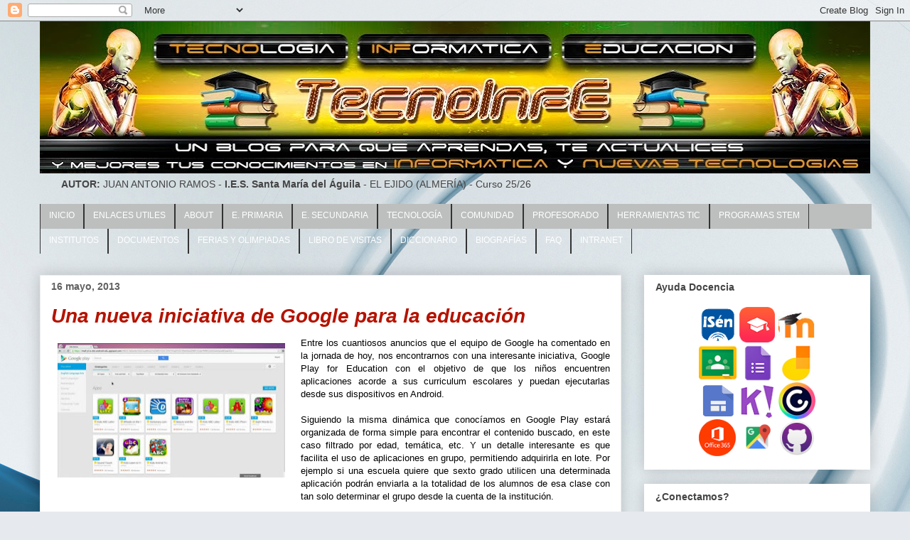

--- FILE ---
content_type: text/html; charset=UTF-8
request_url: https://www.tecnoinfe.com/2013/05/una-nueva-iniciativa-de-google-para-la.html
body_size: 27656
content:
<!DOCTYPE html>
<html class='v2' dir='ltr' xmlns='http://www.w3.org/1999/xhtml' xmlns:b='http://www.google.com/2005/gml/b' xmlns:data='http://www.google.com/2005/gml/data' xmlns:expr='http://www.google.com/2005/gml/expr'>
<head>
<link href='https://www.blogger.com/static/v1/widgets/335934321-css_bundle_v2.css' rel='stylesheet' type='text/css'/>
<meta content='width=1100' name='viewport'/>
<!-- Datos generales -->
<meta charset='UTF-8'/>
<meta content='blogger' name='generator'/>
<!-- favicon -->
<link href='https://www.tecnoinfe.com/favicon.ico' rel='icon' type='image/x-icon'/>
<!-- Enlace Canonico -->
<link href='https://www.tecnoinfe.com/2013/05/una-nueva-iniciativa-de-google-para-la.html' rel='canonical'/>
<meta content='https://www.tecnoinfe.com/2013/05/una-nueva-iniciativa-de-google-para-la.html' property='og:url'/>
<!-- feeds -->
<link href='https://www.tecnoinfe.com/feeds/posts/default' rel='alternate' title='TecnoInFe: Tecnología, Informática y Educación - Atom' type='application/atom+xml'/>
<link href='https://www.tecnoinfe.com/feeds/posts/default?alt=rss' rel='alternate' title='TecnoInFe: Tecnología, Informática y Educación - RSS' type='application/rss+xml'/>
<!-- Titulos relativos -->
<meta content='Una nueva iniciativa de Google para la educación' property='og:title'/>
<!-- Descripcion -->
<title>TecnoInFe: Tecnología, Informática y Educación: Una nueva iniciativa de Google para la educación</title>
<style id='page-skin-1' type='text/css'><!--
/*
-----------------------------------------------
Blogger Template Style
Name:     Awesome Inc.
Designer: Tina Chen
URL:      tinachen.org
----------------------------------------------- */
/* Variable definitions
====================
<Variable name="keycolor" description="Main Color" type="color" default="#ffffff"/>
<Group description="Page" selector="body">
<Variable name="body.font" description="Font" type="font"
default="normal normal 13px Arial, Tahoma, Helvetica, FreeSans, sans-serif"/>
<Variable name="body.background.color" description="Background Color" type="color" default="#000000"/>
<Variable name="body.text.color" description="Text Color" type="color" default="#ffffff"/>
</Group>
<Group description="Links" selector=".main-inner">
<Variable name="link.color" description="Link Color" type="color" default="#888888"/>
<Variable name="link.visited.color" description="Visited Color" type="color" default="#444444"/>
<Variable name="link.hover.color" description="Hover Color" type="color" default="#cccccc"/>
</Group>
<Group description="Blog Title" selector=".header h1">
<Variable name="header.font" description="Title Font" type="font"
default="normal bold 40px Arial, Tahoma, Helvetica, FreeSans, sans-serif"/>
<Variable name="header.text.color" description="Title Color" type="color" default="#000000" />
<Variable name="header.background.color" description="Header Background" type="color" default="transparent" />
</Group>
<Group description="Blog Description" selector=".header .description">
<Variable name="description.font" description="Font" type="font"
default="normal normal 14px Arial, Tahoma, Helvetica, FreeSans, sans-serif"/>
<Variable name="description.text.color" description="Text Color" type="color"
default="#000000" />
</Group>
<Group description="Tabs Text" selector=".tabs-inner .widget li a">
<Variable name="tabs.font" description="Font" type="font"
default="normal bold 14px Arial, Tahoma, Helvetica, FreeSans, sans-serif"/>
<Variable name="tabs.text.color" description="Text Color" type="color" default="#000000"/>
<Variable name="tabs.selected.text.color" description="Selected Color" type="color" default="#444444"/>
</Group>
<Group description="Tabs Background" selector=".tabs-outer .PageList">
<Variable name="tabs.background.color" description="Background Color" type="color" default="#141414"/>
<Variable name="tabs.selected.background.color" description="Selected Color" type="color" default="#444444"/>
<Variable name="tabs.border.color" description="Border Color" type="color" default="transparent"/>
</Group>
<Group description="Date Header" selector=".main-inner .widget h2.date-header, .main-inner .widget h2.date-header span">
<Variable name="date.font" description="Font" type="font"
default="normal normal 14px Arial, Tahoma, Helvetica, FreeSans, sans-serif"/>
<Variable name="date.text.color" description="Text Color" type="color" default="#666666"/>
<Variable name="date.border.color" description="Border Color" type="color" default="transparent"/>
</Group>
<Group description="Post Title" selector="h3.post-title, h4, h3.post-title a">
<Variable name="post.title.font" description="Font" type="font"
default="normal bold 22px Arial, Tahoma, Helvetica, FreeSans, sans-serif"/>
<Variable name="post.title.text.color" description="Text Color" type="color" default="#000000"/>
</Group>
<Group description="Post Background" selector=".post">
<Variable name="post.background.color" description="Background Color" type="color" default="#ffffff" />
<Variable name="post.border.color" description="Border Color" type="color" default="transparent" />
<Variable name="post.border.bevel.color" description="Bevel Color" type="color" default="transparent"/>
</Group>
<Group description="Gadget Title" selector="h2">
<Variable name="widget.title.font" description="Font" type="font"
default="normal bold 14px Arial, Tahoma, Helvetica, FreeSans, sans-serif"/>
<Variable name="widget.title.text.color" description="Text Color" type="color" default="#000000"/>
</Group>
<Group description="Gadget Text" selector=".sidebar .widget">
<Variable name="widget.font" description="Font" type="font"
default="normal normal 14px Arial, Tahoma, Helvetica, FreeSans, sans-serif"/>
<Variable name="widget.text.color" description="Text Color" type="color" default="#000000"/>
<Variable name="widget.alternate.text.color" description="Alternate Color" type="color" default="#666666"/>
</Group>
<Group description="Gadget Links" selector=".sidebar .widget">
<Variable name="widget.link.color" description="Link Color" type="color" default="#3778cd"/>
<Variable name="widget.link.visited.color" description="Visited Color" type="color" default="#4d469c"/>
<Variable name="widget.link.hover.color" description="Hover Color" type="color" default="#cbcbcb"/>
</Group>
<Group description="Gadget Background" selector=".sidebar .widget">
<Variable name="widget.background.color" description="Background Color" type="color" default="#141414"/>
<Variable name="widget.border.color" description="Border Color" type="color" default="#222222"/>
<Variable name="widget.border.bevel.color" description="Bevel Color" type="color" default="#000000"/>
</Group>
<Group description="Sidebar Background" selector=".column-left-inner .column-right-inner">
<Variable name="widget.outer.background.color" description="Background Color" type="color" default="transparent" />
</Group>
<Group description="Images" selector=".main-inner">
<Variable name="image.background.color" description="Background Color" type="color" default="transparent"/>
<Variable name="image.border.color" description="Border Color" type="color" default="transparent"/>
</Group>
<Group description="Feed" selector=".blog-feeds">
<Variable name="feed.text.color" description="Text Color" type="color" default="#000000"/>
</Group>
<Group description="Feed Links" selector=".blog-feeds">
<Variable name="feed.link.color" description="Link Color" type="color" default="#3778cd"/>
<Variable name="feed.link.visited.color" description="Visited Color" type="color" default="#4d469c"/>
<Variable name="feed.link.hover.color" description="Hover Color" type="color" default="#cbcbcb"/>
</Group>
<Group description="Pager" selector=".blog-pager">
<Variable name="pager.background.color" description="Background Color" type="color" default="#ffffff" />
</Group>
<Group description="Footer" selector=".footer-outer">
<Variable name="footer.background.color" description="Background Color" type="color" default="#ffffff" />
<Variable name="footer.text.color" description="Text Color" type="color" default="#000000" />
</Group>
<Variable name="title.shadow.spread" description="Title Shadow" type="length" default="-1px" min="-1px" max="100px"/>
<Variable name="body.background" description="Body Background" type="background"
color="#000000"
default="$(color) none repeat scroll top left"/>
<Variable name="body.background.gradient.cap" description="Body Gradient Cap" type="url"
default="none"/>
<Variable name="body.background.size" description="Body Background Size" type="string" default="auto"/>
<Variable name="tabs.background.gradient" description="Tabs Background Gradient" type="url"
default="none"/>
<Variable name="header.background.gradient" description="Header Background Gradient" type="url" default="none" />
<Variable name="header.padding.top" description="Header Top Padding" type="length" default="22px" min="0" max="100px"/>
<Variable name="header.margin.top" description="Header Top Margin" type="length" default="0" min="0" max="100px"/>
<Variable name="header.margin.bottom" description="Header Bottom Margin" type="length" default="0" min="0" max="100px"/>
<Variable name="widget.padding.top" description="Widget Padding Top" type="length" default="8px" min="0" max="20px"/>
<Variable name="widget.padding.side" description="Widget Padding Side" type="length" default="15px" min="0" max="100px"/>
<Variable name="widget.outer.margin.top" description="Widget Top Margin" type="length" default="0" min="0" max="100px"/>
<Variable name="widget.outer.background.gradient" description="Gradient" type="url" default="none" />
<Variable name="widget.border.radius" description="Gadget Border Radius" type="length" default="0" min="0" max="100px"/>
<Variable name="outer.shadow.spread" description="Outer Shadow Size" type="length" default="0" min="0" max="100px"/>
<Variable name="date.header.border.radius.top" description="Date Header Border Radius Top" type="length" default="0" min="0" max="100px"/>
<Variable name="date.header.position" description="Date Header Position" type="length" default="15px" min="0" max="100px"/>
<Variable name="date.space" description="Date Space" type="length" default="30px" min="0" max="100px"/>
<Variable name="date.position" description="Date Float" type="string" default="static" />
<Variable name="date.padding.bottom" description="Date Padding Bottom" type="length" default="0" min="0" max="100px"/>
<Variable name="date.border.size" description="Date Border Size" type="length" default="0" min="0" max="10px"/>
<Variable name="date.background" description="Date Background" type="background" color="transparent"
default="$(color) none no-repeat scroll top left" />
<Variable name="date.first.border.radius.top" description="Date First top radius" type="length" default="0" min="0" max="100px"/>
<Variable name="date.last.space.bottom" description="Date Last Space Bottom" type="length"
default="20px" min="0" max="100px"/>
<Variable name="date.last.border.radius.bottom" description="Date Last bottom radius" type="length" default="0" min="0" max="100px"/>
<Variable name="post.first.padding.top" description="First Post Padding Top" type="length" default="0" min="0" max="100px"/>
<Variable name="image.shadow.spread" description="Image Shadow Size" type="length" default="0" min="0" max="100px"/>
<Variable name="image.border.radius" description="Image Border Radius" type="length" default="0" min="0" max="100px"/>
<Variable name="separator.outdent" description="Separator Outdent" type="length" default="15px" min="0" max="100px"/>
<Variable name="title.separator.border.size" description="Widget Title Border Size" type="length" default="1px" min="0" max="10px"/>
<Variable name="list.separator.border.size" description="List Separator Border Size" type="length" default="1px" min="0" max="10px"/>
<Variable name="shadow.spread" description="Shadow Size" type="length" default="0" min="0" max="100px"/>
<Variable name="startSide" description="Side where text starts in blog language" type="automatic" default="left"/>
<Variable name="endSide" description="Side where text ends in blog language" type="automatic" default="right"/>
<Variable name="date.side" description="Side where date header is placed" type="string" default="right"/>
<Variable name="pager.border.radius.top" description="Pager Border Top Radius" type="length" default="0" min="0" max="100px"/>
<Variable name="pager.space.top" description="Pager Top Space" type="length" default="1em" min="0" max="20em"/>
<Variable name="footer.background.gradient" description="Background Gradient" type="url" default="none" />
<Variable name="mobile.background.size" description="Mobile Background Size" type="string"
default="auto"/>
<Variable name="mobile.background.overlay" description="Mobile Background Overlay" type="string"
default="transparent none repeat scroll top left"/>
<Variable name="mobile.button.color" description="Mobile Button Color" type="color" default="#ffffff" />
*/
/* Content
----------------------------------------------- */
body {
font: normal normal 13px Arial, Tahoma, Helvetica, FreeSans, sans-serif;
color: #000000;
background: #e6e9ee url(https://themes.googleusercontent.com/image?id=1-QeziT_xhEvxfBl8wPx5qvDh7FrTqJvLJR2vQYW-ZkaGhxc2p1Zzl4P1_LVa2rRTUapD) no-repeat fixed top center /* Credit: Storman (http://www.istockphoto.com/portfolio/Storman?platform=blogger) */;
}
html body .content-outer {
min-width: 0;
max-width: 100%;
width: 100%;
}
a:link {
text-decoration: none;
color: #3778cd;
}
a:visited {
text-decoration: none;
color: #4d469c;
}
a:hover {
text-decoration: underline;
color: #cbcbcb;
}
.body-fauxcolumn-outer .cap-top {
position: absolute;
z-index: 1;
height: 276px;
width: 100%;
background: transparent none repeat-x scroll top left;
_background-image: none;
}
/* Columns
----------------------------------------------- */
.content-inner {
padding: 0;
}
.header-inner .section {
margin: 0 16px;
}
.tabs-inner .section {
margin: 0 16px;
}
.main-inner {
padding-top: 30px;
}
.main-inner .column-center-inner,
.main-inner .column-left-inner,
.main-inner .column-right-inner {
padding: 0 5px;
}
*+html body .main-inner .column-center-inner {
margin-top: -30px;
}
#layout .main-inner .column-center-inner {
margin-top: 0;
}
/* Header
----------------------------------------------- */
.header-outer {
margin: 0 0 0 0;
background: rgba(0,0,0,0) none repeat scroll 0 0;
}
.Header h1 {
font: normal bold 40px Arial, Tahoma, Helvetica, FreeSans, sans-serif;
color: #444444;
text-shadow: 0 0 -1px #000000;
}
.Header h1 a {
color: #444444;
}
.Header .description {
font: normal normal 14px Arial, Tahoma, Helvetica, FreeSans, sans-serif;
color: #444444;
}
.header-inner .Header .titlewrapper,
.header-inner .Header .descriptionwrapper {
padding-left: 0;
padding-right: 0;
margin-bottom: 0;
}
.header-inner .Header .titlewrapper {
padding-top: 22px;
}
/* Tabs
----------------------------------------------- */
.tabs-outer {
overflow: hidden;
position: relative;
background: #000000 url(https://resources.blogblog.com/blogblog/data/1kt/awesomeinc/tabs_gradient_light.png) repeat scroll 0 0;
}
#layout .tabs-outer {
overflow: visible;
}
.tabs-cap-top, .tabs-cap-bottom {
position: absolute;
width: 100%;
border-top: 1px solid #999999;
}
.tabs-cap-bottom {
bottom: 0;
}
.tabs-inner .widget li a {
display: inline-block;
margin: 0;
padding: .6em 1.5em;
font: normal bold 14px Arial, Tahoma, Helvetica, FreeSans, sans-serif;
color: #444444;
border-top: 1px solid #999999;
border-bottom: 1px solid #999999;
border-left: 1px solid #999999;
height: 16px;
line-height: 16px;
}
.tabs-inner .widget li:last-child a {
border-right: 1px solid #999999;
}
.tabs-inner .widget li.selected a, .tabs-inner .widget li a:hover {
background: #343434 url(https://resources.blogblog.com/blogblog/data/1kt/awesomeinc/tabs_gradient_light.png) repeat-x scroll 0 -100px;
color: #ffffff;
}
/* Headings
----------------------------------------------- */
h2 {
font: normal bold 14px Arial, Tahoma, Helvetica, FreeSans, sans-serif;
color: #444444;
}
/* Widgets
----------------------------------------------- */
.main-inner .section {
margin: 0 27px;
padding: 0;
}
.main-inner .column-left-outer,
.main-inner .column-right-outer {
margin-top: 0;
}
#layout .main-inner .column-left-outer,
#layout .main-inner .column-right-outer {
margin-top: 0;
}
.main-inner .column-left-inner,
.main-inner .column-right-inner {
background: rgba(0,0,0,0) none repeat 0 0;
-moz-box-shadow: 0 0 0 rgba(0, 0, 0, .2);
-webkit-box-shadow: 0 0 0 rgba(0, 0, 0, .2);
-goog-ms-box-shadow: 0 0 0 rgba(0, 0, 0, .2);
box-shadow: 0 0 0 rgba(0, 0, 0, .2);
-moz-border-radius: 0;
-webkit-border-radius: 0;
-goog-ms-border-radius: 0;
border-radius: 0;
}
#layout .main-inner .column-left-inner,
#layout .main-inner .column-right-inner {
margin-top: 0;
}
.sidebar .widget {
font: normal normal 14px Arial, Tahoma, Helvetica, FreeSans, sans-serif;
color: #000000;
}
.sidebar .widget a:link {
color: #3778cd;
}
.sidebar .widget a:visited {
color: #4d469c;
}
.sidebar .widget a:hover {
color: #3778cd;
}
.sidebar .widget h2 {
text-shadow: 0 0 -1px #000000;
}
.main-inner .widget {
background-color: #ffffff;
border: 1px solid transparent;
padding: 0 15px 15px;
margin: 20px -16px;
-moz-box-shadow: 0 0 20px rgba(0, 0, 0, .2);
-webkit-box-shadow: 0 0 20px rgba(0, 0, 0, .2);
-goog-ms-box-shadow: 0 0 20px rgba(0, 0, 0, .2);
box-shadow: 0 0 20px rgba(0, 0, 0, .2);
-moz-border-radius: 0;
-webkit-border-radius: 0;
-goog-ms-border-radius: 0;
border-radius: 0;
}
.main-inner .widget h2 {
margin: 0 -15px;
padding: .6em 15px .5em;
border-bottom: 1px solid transparent;
}
.footer-inner .widget h2 {
padding: 0 0 .4em;
border-bottom: 1px solid transparent;
}
.main-inner .widget h2 + div, .footer-inner .widget h2 + div {
border-top: 1px solid transparent;
padding-top: 8px;
}
.main-inner .widget .widget-content {
margin: 0 -15px;
padding: 7px 15px 0;
}
.main-inner .widget ul, .main-inner .widget #ArchiveList ul.flat {
margin: -8px -15px 0;
padding: 0;
list-style: none;
}
.main-inner .widget #ArchiveList {
margin: -8px 0 0;
}
.main-inner .widget ul li, .main-inner .widget #ArchiveList ul.flat li {
padding: .5em 15px;
text-indent: 0;
color: #606060;
border-top: 1px solid transparent;
border-bottom: 1px solid transparent;
}
.main-inner .widget #ArchiveList ul li {
padding-top: .25em;
padding-bottom: .25em;
}
.main-inner .widget ul li:first-child, .main-inner .widget #ArchiveList ul.flat li:first-child {
border-top: none;
}
.main-inner .widget ul li:last-child, .main-inner .widget #ArchiveList ul.flat li:last-child {
border-bottom: none;
}
.post-body {
position: relative;
}
.main-inner .widget .post-body ul {
padding: 0 2.5em;
margin: .5em 0;
list-style: disc;
}
.main-inner .widget .post-body ul li {
padding: 0.25em 0;
margin-bottom: .25em;
color: #000000;
border: none;
}
.footer-inner .widget ul {
padding: 0;
list-style: none;
}
.widget .zippy {
color: #606060;
}
/* Posts
----------------------------------------------- */
body .main-inner .Blog {
padding: 0;
margin-bottom: 1em;
background-color: transparent;
border: none;
-moz-box-shadow: 0 0 0 rgba(0, 0, 0, 0);
-webkit-box-shadow: 0 0 0 rgba(0, 0, 0, 0);
-goog-ms-box-shadow: 0 0 0 rgba(0, 0, 0, 0);
box-shadow: 0 0 0 rgba(0, 0, 0, 0);
}
.main-inner .section:last-child .Blog:last-child {
padding: 0;
margin-bottom: 1em;
}
.main-inner .widget h2.date-header {
margin: 0 -15px 1px;
padding: 0 0 0 0;
font: normal bold 14px Arial, Tahoma, Helvetica, FreeSans, sans-serif;
color: #606060;
background: transparent none no-repeat scroll top left;
border-top: 0 solid #eeeeee;
border-bottom: 1px solid transparent;
-moz-border-radius-topleft: 0;
-moz-border-radius-topright: 0;
-webkit-border-top-left-radius: 0;
-webkit-border-top-right-radius: 0;
border-top-left-radius: 0;
border-top-right-radius: 0;
position: static;
bottom: 100%;
right: 15px;
text-shadow: 0 0 -1px #000000;
}
.main-inner .widget h2.date-header span {
font: normal bold 14px Arial, Tahoma, Helvetica, FreeSans, sans-serif;
display: block;
padding: .5em 15px;
border-left: 0 solid #eeeeee;
border-right: 0 solid #eeeeee;
}
.date-outer {
position: relative;
margin: 30px 0 20px;
padding: 0 15px;
background-color: #ffffff;
border: 1px solid #eeeeee;
-moz-box-shadow: 0 0 20px rgba(0, 0, 0, .2);
-webkit-box-shadow: 0 0 20px rgba(0, 0, 0, .2);
-goog-ms-box-shadow: 0 0 20px rgba(0, 0, 0, .2);
box-shadow: 0 0 20px rgba(0, 0, 0, .2);
-moz-border-radius: 0;
-webkit-border-radius: 0;
-goog-ms-border-radius: 0;
border-radius: 0;
}
.date-outer:first-child {
margin-top: 0;
}
.date-outer:last-child {
margin-bottom: 20px;
-moz-border-radius-bottomleft: 0;
-moz-border-radius-bottomright: 0;
-webkit-border-bottom-left-radius: 0;
-webkit-border-bottom-right-radius: 0;
-goog-ms-border-bottom-left-radius: 0;
-goog-ms-border-bottom-right-radius: 0;
border-bottom-left-radius: 0;
border-bottom-right-radius: 0;
}
.date-posts {
margin: 0 -15px;
padding: 0 15px;
clear: both;
}
.post-outer, .inline-ad {
border-top: 1px solid #eeeeee;
margin: 0 -15px;
padding: 15px 15px;
}
.post-outer {
padding-bottom: 10px;
}
.post-outer:first-child {
padding-top: 0;
border-top: none;
}
.post-outer:last-child, .inline-ad:last-child {
border-bottom: none;
}
.post-body {
position: relative;
}
.post-body img {
padding: 8px;
background: rgba(0,0,0,0);
border: 1px solid rgba(0,0,0,0);
-moz-box-shadow: 0 0 0 rgba(0, 0, 0, .2);
-webkit-box-shadow: 0 0 0 rgba(0, 0, 0, .2);
box-shadow: 0 0 0 rgba(0, 0, 0, .2);
-moz-border-radius: 0;
-webkit-border-radius: 0;
border-radius: 0;
}
h3.post-title, h4 {
font: italic bold 28px Arial, Tahoma, Helvetica, FreeSans, sans-serif;
color: #B51200;
}
h3.post-title a {
font: italic bold 28px Arial, Tahoma, Helvetica, FreeSans, sans-serif;
color: #B51200;
}
h3.post-title a:hover {
color: #cbcbcb;
text-decoration: underline;
}
.post-header {
margin: 0 0 1em;
}
.post-body {
line-height: 1.4;
}
.post-outer h2 {
color: #000000;
}
.post-footer {
margin: 1.5em 0 0;
}
#blog-pager {
padding: 15px;
font-size: 120%;
background-color: #ffffff;
border: 1px solid transparent;
-moz-box-shadow: 0 0 20px rgba(0, 0, 0, .2);
-webkit-box-shadow: 0 0 20px rgba(0, 0, 0, .2);
-goog-ms-box-shadow: 0 0 20px rgba(0, 0, 0, .2);
box-shadow: 0 0 20px rgba(0, 0, 0, .2);
-moz-border-radius: 0;
-webkit-border-radius: 0;
-goog-ms-border-radius: 0;
border-radius: 0;
-moz-border-radius-topleft: 0;
-moz-border-radius-topright: 0;
-webkit-border-top-left-radius: 0;
-webkit-border-top-right-radius: 0;
-goog-ms-border-top-left-radius: 0;
-goog-ms-border-top-right-radius: 0;
border-top-left-radius: 0;
border-top-right-radius-topright: 0;
margin-top: 1em;
}
.blog-feeds, .post-feeds {
margin: 1em 0;
text-align: center;
color: #444444;
}
.blog-feeds a, .post-feeds a {
color: #3778cd;
}
.blog-feeds a:visited, .post-feeds a:visited {
color: #4d469c;
}
.blog-feeds a:hover, .post-feeds a:hover {
color: #3778cd;
}
.post-outer .comments {
margin-top: 2em;
}
/* Comments
----------------------------------------------- */
.comments .comments-content .icon.blog-author {
background-repeat: no-repeat;
background-image: url([data-uri]);
}
.comments .comments-content .loadmore a {
border-top: 1px solid #999999;
border-bottom: 1px solid #999999;
}
.comments .continue {
border-top: 2px solid #999999;
}
/* Footer
----------------------------------------------- */
.footer-outer {
margin: -20px 0 -1px;
padding: 20px 0 0;
color: #444444;
overflow: hidden;
}
.footer-fauxborder-left {
border-top: 1px solid transparent;
background: #ffffff none repeat scroll 0 0;
-moz-box-shadow: 0 0 20px rgba(0, 0, 0, .2);
-webkit-box-shadow: 0 0 20px rgba(0, 0, 0, .2);
-goog-ms-box-shadow: 0 0 20px rgba(0, 0, 0, .2);
box-shadow: 0 0 20px rgba(0, 0, 0, .2);
margin: 0 -20px;
}
/* Mobile
----------------------------------------------- */
body.mobile {
background-size: auto;
}
.mobile .body-fauxcolumn-outer {
background: transparent none repeat scroll top left;
}
*+html body.mobile .main-inner .column-center-inner {
margin-top: 0;
}
.mobile .main-inner .widget {
padding: 0 0 15px;
}
.mobile .main-inner .widget h2 + div,
.mobile .footer-inner .widget h2 + div {
border-top: none;
padding-top: 0;
}
.mobile .footer-inner .widget h2 {
padding: 0.5em 0;
border-bottom: none;
}
.mobile .main-inner .widget .widget-content {
margin: 0;
padding: 7px 0 0;
}
.mobile .main-inner .widget ul,
.mobile .main-inner .widget #ArchiveList ul.flat {
margin: 0 -15px 0;
}
.mobile .main-inner .widget h2.date-header {
right: 0;
}
.mobile .date-header span {
padding: 0.4em 0;
}
.mobile .date-outer:first-child {
margin-bottom: 0;
border: 1px solid #eeeeee;
-moz-border-radius-topleft: 0;
-moz-border-radius-topright: 0;
-webkit-border-top-left-radius: 0;
-webkit-border-top-right-radius: 0;
-goog-ms-border-top-left-radius: 0;
-goog-ms-border-top-right-radius: 0;
border-top-left-radius: 0;
border-top-right-radius: 0;
}
.mobile .date-outer {
border-color: #eeeeee;
border-width: 0 1px 1px;
}
.mobile .date-outer:last-child {
margin-bottom: 0;
}
.mobile .main-inner {
padding: 0;
}
.mobile .header-inner .section {
margin: 0;
}
.mobile .post-outer, .mobile .inline-ad {
padding: 5px 0;
}
.mobile .tabs-inner .section {
margin: 0 10px;
}
.mobile .main-inner .widget h2 {
margin: 0;
padding: 0;
}
.mobile .main-inner .widget h2.date-header span {
padding: 0;
}
.mobile .main-inner .widget .widget-content {
margin: 0;
padding: 7px 0 0;
}
.mobile #blog-pager {
border: 1px solid transparent;
background: #ffffff none repeat scroll 0 0;
}
.mobile .main-inner .column-left-inner,
.mobile .main-inner .column-right-inner {
background: rgba(0,0,0,0) none repeat 0 0;
-moz-box-shadow: none;
-webkit-box-shadow: none;
-goog-ms-box-shadow: none;
box-shadow: none;
}
.mobile .date-posts {
margin: 0;
padding: 0;
}
.mobile .footer-fauxborder-left {
margin: 0;
border-top: inherit;
}
.mobile .main-inner .section:last-child .Blog:last-child {
margin-bottom: 0;
}
.mobile-index-contents {
color: #000000;
}
.mobile .mobile-link-button {
background: #3778cd url(https://resources.blogblog.com/blogblog/data/1kt/awesomeinc/tabs_gradient_light.png) repeat scroll 0 0;
}
.mobile-link-button a:link, .mobile-link-button a:visited {
color: #ffffff;
}
.mobile .tabs-inner .PageList .widget-content {
background: transparent;
border-top: 1px solid;
border-color: #999999;
color: #444444;
}
.mobile .tabs-inner .PageList .widget-content .pagelist-arrow {
border-left: 1px solid #999999;
}
/**MBW Navgation bar MENU DESPLEGABLE**/
#mbwnavbar {
background: #bdbfbf;
width: 1170px; /**Ancho de la barra**/
color: #d8f602;
margin: 0px;
margin-left: -30px;
margin-top: -20px;
padding: 0;
position: relative;
border-top:0px solid;
height:35px;
}
#mbwnav {
margin: 0;
padding: 0;
}
#mbwnav ul {
float: left;
list-style: none;
margin: 0;
padding: 0;
}
#mbwnav li {
list-style: none;
margin: 0;
padding: 0;
border-left:1px solid #333;
border-right:1px solid #333;
height:35px;
}
#mbwnav li a, #mbwnav li a:link, #mbwnav li a:visited {
color: #FFF;
display: block;
font:normal 12px Helvetica, sans-serif; margin: 0;
padding: 9px 12px 10px 12px;
text-decoration: none;
}
#mbwnav li a:hover, #mbwnav li a:active {
background: #827E7D;
color: #0a0a0a;
display: block;
text-decoration: none;
margin: 0;
padding: 9px 12px 10px 12px;
}
#mbwnav li {
float: left;
padding: 0;
}
#mbwnav li ul {
z-index: 9999;
position: absolute;
left: -999em;
height: auto;
width: 160px;
margin: 0;
padding: 0;
}
#mbwnav li ul a {
width: 140px;
}
#mbwnav li ul ul {
margin: -25px 0 0 161px;
}
#mbwnav li:hover ul ul, #mbwnav li:hover ul ul ul, #mbwnav li.sfhover ul ul, #mbwnav li.sfhover ul ul ul { left: -999em;
}
#mbwnav li:hover ul, #mbwnav li li:hover ul, #mbwnav li li li:hover ul, #mbwnav li.sfhover ul, #mbwnav li li.sfhover ul, #mbwnav li li li.sfhover ul {
left: auto;
}
#mbwnav li:hover, #mbwnav li.sfhover {
position: static;
}
#mbwnav li li a, #mbwnav li li a:link, #mbwnav li li a:visited {
background: #827E7D; /**Esto es para el color del menu desplegable un gris oscuro seria 827E7D **/
width: 150px;
color: #FFF;
display: block;
font:normal 12px Helvetica, sans-serif;
margin: 0;
padding: 9px 12px 10px 12px;
text-decoration: none;
z-index:9999;
border-bottom:1px dotted #333;
}
#mbwnav li li a:hover, #mbwnavli li a:active {
background: #70b6bd;
color: #FFF;
display: block; margin: 0;
padding: 9px 12px 10px 12px;
text-decoration: none;
}

--></style>
<style id='template-skin-1' type='text/css'><!--
body {
min-width: 1200px;
}
.content-outer, .content-fauxcolumn-outer, .region-inner {
min-width: 1200px;
max-width: 1200px;
_width: 1200px;
}
.main-inner .columns {
padding-left: 0px;
padding-right: 350px;
}
.main-inner .fauxcolumn-center-outer {
left: 0px;
right: 350px;
/* IE6 does not respect left and right together */
_width: expression(this.parentNode.offsetWidth -
parseInt("0px") -
parseInt("350px") + 'px');
}
.main-inner .fauxcolumn-left-outer {
width: 0px;
}
.main-inner .fauxcolumn-right-outer {
width: 350px;
}
.main-inner .column-left-outer {
width: 0px;
right: 100%;
margin-left: -0px;
}
.main-inner .column-right-outer {
width: 350px;
margin-right: -350px;
}
#layout {
min-width: 0;
}
#layout .content-outer {
min-width: 0;
width: 800px;
}
#layout .region-inner {
min-width: 0;
width: auto;
}
body#layout div.add_widget {
padding: 8px;
}
body#layout div.add_widget a {
margin-left: 32px;
}
--></style>
<style>
    body {background-image:url(https\:\/\/themes.googleusercontent.com\/image?id=1-QeziT_xhEvxfBl8wPx5qvDh7FrTqJvLJR2vQYW-ZkaGhxc2p1Zzl4P1_LVa2rRTUapD);}
    
@media (max-width: 200px) { body {background-image:url(https\:\/\/themes.googleusercontent.com\/image?id=1-QeziT_xhEvxfBl8wPx5qvDh7FrTqJvLJR2vQYW-ZkaGhxc2p1Zzl4P1_LVa2rRTUapD&options=w200);}}
@media (max-width: 400px) and (min-width: 201px) { body {background-image:url(https\:\/\/themes.googleusercontent.com\/image?id=1-QeziT_xhEvxfBl8wPx5qvDh7FrTqJvLJR2vQYW-ZkaGhxc2p1Zzl4P1_LVa2rRTUapD&options=w400);}}
@media (max-width: 800px) and (min-width: 401px) { body {background-image:url(https\:\/\/themes.googleusercontent.com\/image?id=1-QeziT_xhEvxfBl8wPx5qvDh7FrTqJvLJR2vQYW-ZkaGhxc2p1Zzl4P1_LVa2rRTUapD&options=w800);}}
@media (max-width: 1200px) and (min-width: 801px) { body {background-image:url(https\:\/\/themes.googleusercontent.com\/image?id=1-QeziT_xhEvxfBl8wPx5qvDh7FrTqJvLJR2vQYW-ZkaGhxc2p1Zzl4P1_LVa2rRTUapD&options=w1200);}}
/* Last tag covers anything over one higher than the previous max-size cap. */
@media (min-width: 1201px) { body {background-image:url(https\:\/\/themes.googleusercontent.com\/image?id=1-QeziT_xhEvxfBl8wPx5qvDh7FrTqJvLJR2vQYW-ZkaGhxc2p1Zzl4P1_LVa2rRTUapD&options=w1600);}}
  </style>
<script type='text/javascript'>
        (function(i,s,o,g,r,a,m){i['GoogleAnalyticsObject']=r;i[r]=i[r]||function(){
        (i[r].q=i[r].q||[]).push(arguments)},i[r].l=1*new Date();a=s.createElement(o),
        m=s.getElementsByTagName(o)[0];a.async=1;a.src=g;m.parentNode.insertBefore(a,m)
        })(window,document,'script','https://www.google-analytics.com/analytics.js','ga');
        ga('create', 'UA-87109868-2', 'auto', 'blogger');
        ga('blogger.send', 'pageview');
      </script>
<style>
      
    .post-body ol {padding: 0; margin: 0; overflow: hidden; overflow-x: scroll; overflow-y: hidden; margin-bottom: 10px; display: -webkit-box; list-style: none;}
	.post-body ol li {margin: 0; padding: 0; margin-right: 10px;}
	.post ol li:before { content:none;} 
      
    </style>
<link href='https://www.blogger.com/dyn-css/authorization.css?targetBlogID=4695690538474857545&amp;zx=630b3f40-4d4d-4099-9481-6a9c5f55b2e5' media='none' onload='if(media!=&#39;all&#39;)media=&#39;all&#39;' rel='stylesheet'/><noscript><link href='https://www.blogger.com/dyn-css/authorization.css?targetBlogID=4695690538474857545&amp;zx=630b3f40-4d4d-4099-9481-6a9c5f55b2e5' rel='stylesheet'/></noscript>
<meta name='google-adsense-platform-account' content='ca-host-pub-1556223355139109'/>
<meta name='google-adsense-platform-domain' content='blogspot.com'/>

</head>
<body class='loading'>
<div class='navbar section' id='navbar' name='Barra de navegación'><div class='widget Navbar' data-version='1' id='Navbar1'><script type="text/javascript">
    function setAttributeOnload(object, attribute, val) {
      if(window.addEventListener) {
        window.addEventListener('load',
          function(){ object[attribute] = val; }, false);
      } else {
        window.attachEvent('onload', function(){ object[attribute] = val; });
      }
    }
  </script>
<div id="navbar-iframe-container"></div>
<script type="text/javascript" src="https://apis.google.com/js/platform.js"></script>
<script type="text/javascript">
      gapi.load("gapi.iframes:gapi.iframes.style.bubble", function() {
        if (gapi.iframes && gapi.iframes.getContext) {
          gapi.iframes.getContext().openChild({
              url: 'https://www.blogger.com/navbar/4695690538474857545?po\x3d6734234991003798711\x26origin\x3dhttps://www.tecnoinfe.com',
              where: document.getElementById("navbar-iframe-container"),
              id: "navbar-iframe"
          });
        }
      });
    </script><script type="text/javascript">
(function() {
var script = document.createElement('script');
script.type = 'text/javascript';
script.src = '//pagead2.googlesyndication.com/pagead/js/google_top_exp.js';
var head = document.getElementsByTagName('head')[0];
if (head) {
head.appendChild(script);
}})();
</script>
</div></div>
<div class='body-fauxcolumns'>
<div class='fauxcolumn-outer body-fauxcolumn-outer'>
<div class='cap-top'>
<div class='cap-left'></div>
<div class='cap-right'></div>
</div>
<div class='fauxborder-left'>
<div class='fauxborder-right'></div>
<div class='fauxcolumn-inner'>
</div>
</div>
<div class='cap-bottom'>
<div class='cap-left'></div>
<div class='cap-right'></div>
</div>
</div>
</div>
<div class='content'>
<div class='content-fauxcolumns'>
<div class='fauxcolumn-outer content-fauxcolumn-outer'>
<div class='cap-top'>
<div class='cap-left'></div>
<div class='cap-right'></div>
</div>
<div class='fauxborder-left'>
<div class='fauxborder-right'></div>
<div class='fauxcolumn-inner'>
</div>
</div>
<div class='cap-bottom'>
<div class='cap-left'></div>
<div class='cap-right'></div>
</div>
</div>
</div>
<div class='content-outer'>
<div class='content-cap-top cap-top'>
<div class='cap-left'></div>
<div class='cap-right'></div>
</div>
<div class='fauxborder-left content-fauxborder-left'>
<div class='fauxborder-right content-fauxborder-right'></div>
<div class='content-inner'>
<header>
<div class='header-outer'>
<div class='header-cap-top cap-top'>
<div class='cap-left'></div>
<div class='cap-right'></div>
</div>
<div class='fauxborder-left header-fauxborder-left'>
<div class='fauxborder-right header-fauxborder-right'></div>
<div class='region-inner header-inner'>
<div class='header section' id='header' name='Cabecera'><div class='widget Header' data-version='1' id='Header1'>
<div id='header-inner'>
<a href='https://www.tecnoinfe.com/' style='display: block'>
<img alt='TecnoInFe: Tecnología, Informática y Educación' height='214px; ' id='Header1_headerimg' src='https://blogger.googleusercontent.com/img/b/R29vZ2xl/AVvXsEhJHq7EZCh1NOXolp2nleQJ055g-aSZeXF2IucrqQxUyL6jddYz3zdWaHcTRSUuVNv9MGZynjxWDNriAza4TBr6GZ5wYtFLbs7rk62-YslO7Y_FbREPNhhpzPodvhgrM89HgDGvjw0sT8RT/s1168-r/cabecera+tecnoinfe.jpg' style='display: block' width='1168px; '/>
</a>
<div class='descriptionwrapper'>
<p class='description'><span>&#160;&#160;&#160;&#160;&#160;&#160;&#160;<b>AUTOR:</b> JUAN ANTONIO RAMOS - <b>I.E.S. Santa María del Águila</b> - EL EJIDO (ALMERÍA) - Curso 25/26

</span></p>
</div>
</div>
</div><div class='widget HTML' data-version='1' id='HTML28'>
<div class='widget-content'>
<div id='mbwnavbar'>
    <ul id='mbwnav'>
        <li>
            <a href='https://tecnoinfe.blogspot.com/'>INICIO</a>
        </li>

<li>
            <a href='https://www.tecnoinfe.com/p/enlacesutiles.html'>ENLACES UTILES</a>
        </li>

        <li>
            <a href='https://tecnoinfe.blogspot.com/p/about.html'>ABOUT</a>
        </li>

        <li>
            <a href='#'>E. PRIMARIA</a>
                <ul>
                   <li><a href='https://tecnoinfe.blogspot.com/p/primaria.html'>Material Didáctico</a></li>
                </ul>
        </li>
        <li>
            <a href='#'>E. SECUNDARIA</a>
                <ul>
					<li><a href='https://www.tecnoinfe.com/p/tecnoloia.html'>TECNOLOGÍA</a>
						<ul>
							<li><a href='https://tecnoinfe.blogspot.com/p/tecnologia1eso.html'>TECNOLOGIA 1º ESO</a></li>
							<li><a href='https://tecnoinfe.blogspot.com/p/tecnologia-2-eso.html'>TECNOLOGIA 2º ESO</a></li>
							<li><a href='https://tecnoinfe.blogspot.com/p/tecnologia-3-eso.html'>TECNOLOGIA 3º ESO</a></li>
							<li><a href='https://tecnoinfe.blogspot.com/p/tecnologia4eso.html'>TECNOLOGIA 4º ESO</a></li>
							<li><a href='https://www.tecnoinfe.com/p/tecnologia1bach.html'>TECNOLOGIA 1º BACH</a></li>
							<li><a href='https://www.tecnoinfe.com/p/tecnologia2bach.html'>TECNOLOGIA 2º BACH</a></li>
						</ul>
					</li>
					<li><a href='https://www.tecnoinfe.com/p/computacion-y-robotica.html'>Computación y Robótica</a></li>
					<li><a href='https://www.tecnoinfe.com/p/informaticageneral.html'>Informática & TIC</a>
						<ul>
							<li><a href='https://www.tecnoinfe.com/p/informatica.html'>Informática 3ºESO</a></li>
							<li><a href='https://www.tecnoinfe.com/p/tic.html'>TIC 1ºBACH</a></li>
							<li><a href='https://www.tecnoinfe.com/p/hacking.html'>Hacking</a></li>
						</ul>
                   </li>

<li><a href='https://www.tecnoinfe.com/p/digitalizacion.html'>Digitalización</a></li>
<li><a href='https://www.tecnoinfe.com/p/educacion-plastica-y-visual.html'>Educación Plástica y Visual</a></li>
<li><a href='https://www.tecnoinfe.com/p/atedu.html'>Atención Educativa</a></li>
                   <li><a href='https://www.tecnoinfe.com/p/planlector.html'>Plan Lector</a></li>
                   <li><a href='https://tecnoinfe.blogspot.com/p/tutorias.html'>Tutorías</a>
                        <ul>
                           <li><a href='https://tecnoinfe.blogspot.com/p/orientacion-academica.html'>Orientación Académica</a></li>
                           <li><a href='https://www.tecnoinfe.com/p/tecnicas-de-estudio.html'>Técnicas de Estudio</a></li>
                        </ul>
                   </li>
                   <li><a href='https://tecnoinfe.blogspot.com/p/profundiza.html'>Andalucía Profundiza</a></li>
                </ul>
		</li>
		<li>
			<a href='#'>TECNOLOGÍA</a>
                <ul>
					<li><a href='https://www.tecnoinfe.com/p/el-proceso-tecnologico.html'>El Proceso Tecnológico</a>  
                        <ul>
                            <li><a href='https://tecnoinfe.blogspot.com/p/proyectos-tecnologia.html'>Proyectos</a></li>
                            <li><a href='https://tecnoinfe.blogspot.com/p/taller-tecnologia.html'>Taller</a></li>
                        </ul>
					</li>
					<li><a href='https://www.tecnoinfe.com/p/el-ordenador.html'>El Ordenador</a></li>
					<li><a href='https://www.tecnoinfe.com/p/dibujo.html'>Dibujo</a>
                        <ul> 
                            <li><a href='https://tecnoinfe.blogspot.com/p/dibujo_29.html'>CAD</a></li>
                        </ul>
					</li>
					<li><a href='https://tecnoinfe.blogspot.com/p/estructuras.html'>Estructuras</a></li>
					<li><a href='https://tecnoinfe.blogspot.com/p/mecanismos.html'>Mecanismos</a></li>
					<li><a href='https://tecnoinfe.blogspot.com/p/electricidad.html'>Electricidad</a></li>
					<li><a href='https://www.tecnoinfe.com/p/materiales.html'>Materiales</a>
						<ul>
                            <li><a href='https://www.tecnoinfe.com/p/maderas.html'>Maderas</a></li>
                            <li><a href='https://www.tecnoinfe.com/p/metales.html'>Metales</a></li>
						</ul>
					</li>
					<li><a href='https://www.tecnoinfe.com/p/instalaciones.html'>Instalaciones</a></li>
					<li><a href='https://www.tecnoinfe.com/p/neumatica-hidraulica.html'>Neumática & Hidráulica</a></li>
					<li><a href='https://tecnoinfe.blogspot.com/p/programacion.html'>Programación</a>
						<ul>
                            <li><a href='https://www.tecnoinfe.com/p/scratch.html'>Scratch</a></li>
                            <li><a href='https://www.tecnoinfe.com/p/java.html'>Java</a></li>
							<li><a href='https://www.tecnoinfe.com/p/python.html'>Python</a></li>
							<li><a href='https://www.tecnoinfe.com/p/appinventor.html'>Android</a></li>
                        </ul>
					</li>
					<li><a href='https://tecnoinfe.blogspot.com/p/robotica.html'>Robótica</a></li>
					<li><a href='https://tecnoinfe.blogspot.com/p/ofimatica.html'>Ofimática</a></li>
					<li><a href='https://tecnoinfe.blogspot.com/p/impresion-3d.html'>Impresión 3D</a></li>
					<li><a target="_blank" href='https://www.blinklearning.com/home'>Libro Electrónico</a></li>
					<li><a target="_blank" href='https://www.tecnoinfe.com/p/recuperacion-de-pendientes.html'>Recuperación Pendientes</a></li>
<li><a target="_blank" href='https://www.tecnoinfe.com/p/normativa.html'>Normativa</a></li>
                </ul>
			</li>
		<li>
			<a href='#'>COMUNIDAD</a>
				<ul>
					<li><a target="_blank" href='https://tecnoinfe.mforos.com/'>FOROS Alumnos</a></li>
<li><a target="_blank" href='https://tecnointerinos.mforos.com/forums/'>FOROS Opositores</a></li>
					<li><a target="_blank" href='https://sites.google.com/view/tecnoinfe/'>GoogleSites</a></li>
					<li><a href='https://www.tecnoinfe.com/p/gestion-educativa.html'>Gestión Educativa</a></li>
<li><a href='https://www.tecnoinfe.com/p/app-tecnologia-facil.html'>APP Tecnología Fácil</a></li>
					<li><a href='https://tecnoinfe.blogspot.com/p/faq.html'>FAQ</a></li>
				</ul>
		</li>
		<li>
			<a href='#'>PROFESORADO</a>
				<ul>
					<li><a target="_blank" href='https://www.juntadeandalucia.es/educacion/portals/web/ced/centros-del-profesorado'>CEPs</a>
						<ul>
							<li><a target="_blank" href='https://www.juntadeandalucia.es/educacion/portals/web/ced/actividades-formativas'>Actividades Formativas</a></li>
							<li><a target="_blank" href='https://www.juntadeandalucia.es/educacion/portals/web/cep-marbella-coin'>CEP Marbella-Coin</a></li>
							<li><a target="_blank" href='https://www.juntadeandalucia.es/educacion/portals/web/cep-algeciras-la-linea'>CEP Algeciras-LaLinea</a></li>
						</ul>
						</li>
						<li><a href='https://tecnoinfe.blogspot.com/p/noticias-opos.html'>INTERINOS</a>
							<ul>
								<li><a target="_blank" href='https://tecnointerinos.mforos.com/'>Foros</a></li>
								<li><a target="_blank" href='https://www.juntadeandalucia.es/educacion/sipri/inicio/'>SIPRI</a></li>
								<li><a target="_blank" href='https://www.juntadeandalucia.es/educacion/portals/web/ced/bolsas-de-trabajo-e-interinidades/cuerpos-de-profesores-de-ensenanza-secundaria'>Consulta Bolsas</a></li>
							</ul>
						</li>
						<li><a href='https://tecnoinfe.blogspot.com/p/noticias-opos.html'>SINDICATOS</a>
							<ul>
								<li><a target="_blank" href='https://anpeandalucia.es/'>Anpe</a></li>
								<li><a target="_blank" href='https://www.csif.es/andalucia/educacion'>CSIF</a></li>
								<li><a target="_blank" href='https://educacion.ustea.org//'>USTEA</a></li>
								<li><a target="_blank" href='https://www.feandalucia.ccoo.es/'>CCOO</a></li>
								<li><a target="_blank" href='http://www.ugt-andalucia.com/web/fete/ensenanza-publica'>UGT</a></li>
							</ul>
						</li>
						<li><a href='https://tecnoinfe.blogspot.com/p/editoriales.html'>EDITORIALES</a></li>

						<li><a href='https://www.tecnoinfe.com/p/profesorado.html'>FORMACION</a>
							<ul>
								<li><a href='https://tecnoinfe.blogspot.com/p/noticias-opos.html'>ACADEMIAS</a>
									<ul>
										<li><a target="_blank" href='https://www.auladidactica.com/'>Aula Didáctica</a></li>
										<li><a target="_blank" href='https://www.tecnoszubia.es/'>TecnosZubia</a></li>
										<li><a target="_blank" href='https://www.opostec.com/'>OposTec</a></li>
									</ul>
								</li>
								<li><a target="_blank" href='https://educacionadistancia.juntadeandalucia.es/profesorado/'>Formación Profesorado</a></li>
								<li><a target="_blank" href='https://formacion.intef.es/aulavirtual/login/index.php'>Formación Intef</a></li>
								<li><a target="_blank" href='https://appleteacher.apple.com/'>Apple Teacher</a></li>
<li><a target="_blank" href='https://www.tecnoinfe.com/p/eoi-escuela-oficial-de-idiomas.html'>EOI</a></li>
							</ul>
						</li>
						<li><a target="_blank" href='https://correo.juntadeandalucia.es/'>CORREO Corporativo</a></li>
						<li><a target="_blank" href='https://pentabilities.com/index'>Pentabilities</a></li>
						<li><a href='https://www.tecnoinfe.com/p/exelearning.html'>eXeLearning</a></li>
					</ul>
			</li>	
		
		<li><a href='https://tecnoinfe.blogspot.com/p/herramientastic.html'>HERRAMIENTAS TIC</a>
				<ul>
					<li><a target="_blank" href=https://www.tecnoinfe.com/p/ia-inteligencia-artificial.html>IA- Inteligencia Artificial</a></li>					
				</ul>
		<li>
			<a href='https://www.tecnoinfe.com/p/programas-stem.html'>PROGRAMAS STEM</a>
		</li>
		<li>
			<a href='#'>INSTITUTOS</a>
				<ul>
<li><a target="_blank" href='https://blogsaverroes.juntadeandalucia.es/iesvegademar/category/portada//'>I.E.S. Vega de Mar</a></li>
					<li><a target="_blank" href='https://www.iesvirgendelaesperanza.com/welcometeacher/'>I.E.S. Virgen Esperanza</a></li>
					<li><a  href='https://www.tecnoinfe.com/p/ies-santa-maria-del-aguila.html'>I.E.S. St. María del Águila</a>
						<ul>
							<li><a target="_blank" href='https://sites.google.com/iessantamariadelaguila.com/inicio/noticias'>Web</a></li>
								
						</ul>
					</li>
					<li><a  href='https://tecnoinfe.blogspot.com/p/ies-tolosa.html'>I.E.S. Tolosa - La Línea</a>
						<ul>
							<li><a target="_blank" href='https://iestolosatecnologia.blogspot.com/'>Web</a></li>
							<li><a target="_blank" href='https://drive.google.com/drive/folders/1JUy3CpIpawc49nQ4PSlhXshmh_yOrY6b'>Documentos</a></li>
							<li><a target="_blank" href='https://view.genial.ly/5f5b18593c6c490cee946be3'>Protocolo Covid</a></li>
						</ul>
					</li>
					<li><a target="_blank" href='https://institutomediterraneo.es/'>I.E.S. Mediterráneo - Estepona</a></li>
                </ul>
		</li>
			
		<li>
            <a target="_blank" href='https://drive.google.com/drive/folders/1JUy3CpIpawc49nQ4PSlhXshmh_yOrY6b?usp=sharing'>DOCUMENTOS</a>
		</li>
<li><a href='https://www.tecnoinfe.com/p/ferias-y-olimpiadas.html'>FERIAS Y OLIMPIADAS</a></li>

		<li><a href='https://www.tecnoinfe.com/p/libro-de-visitas.html'>LIBRO DE VISITAS</a></li>

		<li><a href='https://www.tecnoinfe.com/p/diccionario.html'>DICCIONARIO</a></li>

		<li><a href='https://www.tecnoinfe.com/p/biografias.html'>BIOGRAFÍAS</a></li>

		<li><a href='https://tecnoinfe.blogspot.com/p/faq.html'>FAQ</a></li>

<li><a href='https://www.tecnoinfe.com/p/intranet.html'>INTRANET</a></li>
    
	</li></ul>
</div>
</div>
<div class='clear'></div>
</div></div>
</div>
</div>
<div class='header-cap-bottom cap-bottom'>
<div class='cap-left'></div>
<div class='cap-right'></div>
</div>
</div>
</header>
<div class='tabs-outer'>
<div class='tabs-cap-top cap-top'>
<div class='cap-left'></div>
<div class='cap-right'></div>
</div>
<div class='fauxborder-left tabs-fauxborder-left'>
<div class='fauxborder-right tabs-fauxborder-right'></div>
<div class='region-inner tabs-inner'>
<div class='tabs no-items section' id='crosscol' name='Multicolumnas'></div>
<div class='tabs no-items section' id='crosscol-overflow' name='Cross-Column 2'></div>
</div>
</div>
<div class='tabs-cap-bottom cap-bottom'>
<div class='cap-left'></div>
<div class='cap-right'></div>
</div>
</div>
<div class='main-outer'>
<div class='main-cap-top cap-top'>
<div class='cap-left'></div>
<div class='cap-right'></div>
</div>
<div class='fauxborder-left main-fauxborder-left'>
<div class='fauxborder-right main-fauxborder-right'></div>
<div class='region-inner main-inner'>
<div class='columns fauxcolumns'>
<div class='fauxcolumn-outer fauxcolumn-center-outer'>
<div class='cap-top'>
<div class='cap-left'></div>
<div class='cap-right'></div>
</div>
<div class='fauxborder-left'>
<div class='fauxborder-right'></div>
<div class='fauxcolumn-inner'>
</div>
</div>
<div class='cap-bottom'>
<div class='cap-left'></div>
<div class='cap-right'></div>
</div>
</div>
<div class='fauxcolumn-outer fauxcolumn-left-outer'>
<div class='cap-top'>
<div class='cap-left'></div>
<div class='cap-right'></div>
</div>
<div class='fauxborder-left'>
<div class='fauxborder-right'></div>
<div class='fauxcolumn-inner'>
</div>
</div>
<div class='cap-bottom'>
<div class='cap-left'></div>
<div class='cap-right'></div>
</div>
</div>
<div class='fauxcolumn-outer fauxcolumn-right-outer'>
<div class='cap-top'>
<div class='cap-left'></div>
<div class='cap-right'></div>
</div>
<div class='fauxborder-left'>
<div class='fauxborder-right'></div>
<div class='fauxcolumn-inner'>
</div>
</div>
<div class='cap-bottom'>
<div class='cap-left'></div>
<div class='cap-right'></div>
</div>
</div>
<!-- corrects IE6 width calculation -->
<div class='columns-inner'>
<div class='column-center-outer'>
<div class='column-center-inner'>
<div class='main section' id='main' name='Principal'><div class='widget Blog' data-version='1' id='Blog1'>
<div class='blog-posts hfeed'>

          <div class="date-outer">
        
<h2 class='date-header'><span>16 mayo, 2013</span></h2>

          <div class="date-posts">
        
<div class='post-outer'>
<div class='post hentry uncustomized-post-template' itemprop='blogPost' itemscope='itemscope' itemtype='http://schema.org/BlogPosting'>
<meta content='https://blogger.googleusercontent.com/img/b/R29vZ2xl/AVvXsEgbcH5UYCsqtguqR-gFQA33AIPgPRlgUF4eT_5hCDHPviykEbfHucFHNplz5P3lgSNvs9YcmKiikgcmBJZ7XNepTF8qDw5TqLkJ1sdXbwDDg6POVbNuDpztMyb2Ej-Ss45-fyMhwiuDNAwd/s320/google-play-education-0.jpg' itemprop='image_url'/>
<meta content='4695690538474857545' itemprop='blogId'/>
<meta content='6734234991003798711' itemprop='postId'/>
<a name='6734234991003798711'></a>
<h3 class='post-title entry-title' itemprop='name'>
Una nueva iniciativa de Google para la educación
</h3>
<div class='post-header'>
<div class='post-header-line-1'></div>
</div>
<div class='post-body entry-content' id='post-body-6734234991003798711' itemprop='description articleBody'>
<div class="separator" style="clear: both; text-align: center;">
<a href="https://blogger.googleusercontent.com/img/b/R29vZ2xl/AVvXsEgbcH5UYCsqtguqR-gFQA33AIPgPRlgUF4eT_5hCDHPviykEbfHucFHNplz5P3lgSNvs9YcmKiikgcmBJZ7XNepTF8qDw5TqLkJ1sdXbwDDg6POVbNuDpztMyb2Ej-Ss45-fyMhwiuDNAwd/s1600/google-play-education-0.jpg" imageanchor="1" style="clear: left; float: left; margin-bottom: 1em; margin-right: 1em;"><img border="0" height="189" src="https://blogger.googleusercontent.com/img/b/R29vZ2xl/AVvXsEgbcH5UYCsqtguqR-gFQA33AIPgPRlgUF4eT_5hCDHPviykEbfHucFHNplz5P3lgSNvs9YcmKiikgcmBJZ7XNepTF8qDw5TqLkJ1sdXbwDDg6POVbNuDpztMyb2Ej-Ss45-fyMhwiuDNAwd/s320/google-play-education-0.jpg" width="320" /></a></div>
<div style="text-align: justify;">
Entre los cuantiosos anuncios que el  equipo de  Google ha comentado en la jornada de hoy, nos encontrarnos con una interesante iniciativa, Google Play for Education con el objetivo de que los niños encuentren aplicaciones acorde a sus curriculum escolares y puedan ejecutarlas desde sus dispositivos en Android.</div>
<div style="text-align: justify;">
<br /></div>
<div style="text-align: justify;">
Siguiendo la misma dinámica que conocíamos en  Google Play estará organizada de forma simple para encontrar el contenido buscado, en este caso filtrado por edad, temática, etc. Y un detalle interesante es que facilita  el uso de aplicaciones en grupo, permitiendo adquirirla en lote. Por ejemplo si una escuela quiere que  sexto grado utilicen una determinada aplicación podrán enviarla a la totalidad de los alumnos de esa clase con tan solo determinar el grupo desde la cuenta de la institución.<br /><br />Aún no han dado más datos sobre el funcionamiento, ni el alcance de esta nueva iniciativa ya que estará en una especie de prueba piloto, pero es buen comienzo que será más que apreciado para la tendencia de la educación online.</div>
<div style="text-align: justify;">
<br /></div>
<div style="text-align: justify;">
Fuente: <a href="http://wwwhatsnew.com/" target="_blank">what&#180;s new</a></div>
<div style='clear: both;'></div>
</div>
<div class='post-footer'>
<div class='post-footer-line post-footer-line-1'>
<span class='post-author vcard'>
</span>
<span class='post-timestamp'>
</span>
<span class='reaction-buttons'>
</span>
<span class='post-comment-link'>
</span>
<span class='post-backlinks post-comment-link'>
</span>
<span class='post-icons'>
</span>
<div class='post-share-buttons goog-inline-block'>
<a class='goog-inline-block share-button sb-email' href='https://www.blogger.com/share-post.g?blogID=4695690538474857545&postID=6734234991003798711&target=email' target='_blank' title='Enviar por correo electrónico'><span class='share-button-link-text'>Enviar por correo electrónico</span></a><a class='goog-inline-block share-button sb-blog' href='https://www.blogger.com/share-post.g?blogID=4695690538474857545&postID=6734234991003798711&target=blog' onclick='window.open(this.href, "_blank", "height=270,width=475"); return false;' target='_blank' title='Escribe un blog'><span class='share-button-link-text'>Escribe un blog</span></a><a class='goog-inline-block share-button sb-twitter' href='https://www.blogger.com/share-post.g?blogID=4695690538474857545&postID=6734234991003798711&target=twitter' target='_blank' title='Compartir en X'><span class='share-button-link-text'>Compartir en X</span></a><a class='goog-inline-block share-button sb-facebook' href='https://www.blogger.com/share-post.g?blogID=4695690538474857545&postID=6734234991003798711&target=facebook' onclick='window.open(this.href, "_blank", "height=430,width=640"); return false;' target='_blank' title='Compartir con Facebook'><span class='share-button-link-text'>Compartir con Facebook</span></a><a class='goog-inline-block share-button sb-pinterest' href='https://www.blogger.com/share-post.g?blogID=4695690538474857545&postID=6734234991003798711&target=pinterest' target='_blank' title='Compartir en Pinterest'><span class='share-button-link-text'>Compartir en Pinterest</span></a>
</div>
</div>
<div class='post-footer-line post-footer-line-2'>
<span class='post-labels'>
</span>
</div>
<div class='post-footer-line post-footer-line-3'>
<span class='post-location'>
</span>
</div>
<div class='author-profile' itemprop='author' itemscope='itemscope' itemtype='http://schema.org/Person'>
<img itemprop='image' src='//blogger.googleusercontent.com/img/b/R29vZ2xl/AVvXsEgUJ6BZ3YGriZPonUleoXpF0tL0LBSr06O9F1Xl5KBNtdR4Id2235sLBJv050prndGuyZnppmXExpnw8gZRqWlYSskXrzaRjrQ3V-fV3PneDJG6N6jR5kXhD-ykp1THlg4/s113/Logo4.jpg' width='50px'/>
<div>
<a class='g-profile' href='https://www.blogger.com/profile/12437020075380331626' itemprop='url' rel='author' title='author profile'>
<span itemprop='name'>TecnoInfE</span>
</a>
</div>
<span itemprop='description'>Tecnología, Informática y Educación by JRM</span>
</div>
</div>
</div>
<div class='comments' id='comments'>
<a name='comments'></a>
<h4>No hay comentarios:</h4>
<div id='Blog1_comments-block-wrapper'>
<dl class='avatar-comment-indent' id='comments-block'>
</dl>
</div>
<p class='comment-footer'>
<div class='comment-form'>
<a name='comment-form'></a>
<h4 id='comment-post-message'>Publicar un comentario</h4>
<p>
</p>
<a href='https://www.blogger.com/comment/frame/4695690538474857545?po=6734234991003798711&hl=es&saa=85391&origin=https://www.tecnoinfe.com' id='comment-editor-src'></a>
<iframe allowtransparency='true' class='blogger-iframe-colorize blogger-comment-from-post' frameborder='0' height='410px' id='comment-editor' name='comment-editor' src='' width='100%'></iframe>
<script src='https://www.blogger.com/static/v1/jsbin/2830521187-comment_from_post_iframe.js' type='text/javascript'></script>
<script type='text/javascript'>
      BLOG_CMT_createIframe('https://www.blogger.com/rpc_relay.html');
    </script>
</div>
</p>
</div>
</div>

        </div></div>
      
</div>
<div class='blog-pager' id='blog-pager'>
<span id='blog-pager-newer-link'>
<a class='blog-pager-newer-link' href='https://www.tecnoinfe.com/2013/05/cursos-de-fotografia-online.html' id='Blog1_blog-pager-newer-link' title='Entrada más reciente'>Entrada más reciente</a>
</span>
<span id='blog-pager-older-link'>
<a class='blog-pager-older-link' href='https://www.tecnoinfe.com/2013/05/que-significa-la-secuencia-de-numeros-y.html' id='Blog1_blog-pager-older-link' title='Entrada antigua'>Entrada antigua</a>
</span>
<a class='home-link' href='https://www.tecnoinfe.com/'>Inicio</a>
</div>
<div class='clear'></div>
<div class='post-feeds'>
<div class='feed-links'>
Suscribirse a:
<a class='feed-link' href='https://www.tecnoinfe.com/feeds/6734234991003798711/comments/default' target='_blank' type='application/atom+xml'>Enviar comentarios (Atom)</a>
</div>
</div>
</div><div class='widget HTML' data-version='1' id='HTML14'>
<h2 class='title'>Libro de Visitas</h2>
<div class='widget-content'>
<form action="mailto:info@tecnoinfe.com" method="post">
<table><tbody><tr><td align="RIGHT">Nombre:</td><td><input size="36" name="nombre" type="text" /></td></tr>
<tr><td align="RIGHT">Direccion E-mail:</td><td><input size="36" name="direccion" type="text" /></td></tr>
<tr><td align="RIGHT">&#191;Como llegaste hasta esta pagina?</td><td><input size="36" name="procedencia" type="text" /></td></tr>
<tr><td align="RIGHT">Tus comentarios:</td><td><textarea rows="5" cols="30" name="comentarios"></textarea></td></tr></tbody></table>

<input value="Borrar todo" type="reset" /> <input value="Enviar" type="submit" />

</form>
</div>
<div class='clear'></div>
</div><div class='widget Feed' data-version='1' id='Feed2'>
<h2>Comentarios destacados...</h2>
<div class='widget-content' id='Feed2_feedItemListDisplay'>
<span style='filter: alpha(25); opacity: 0.25;'>
<a href='https://tecnoinfe.blogspot.com/feeds/comments/default'>Cargando...</a>
</span>
</div>
<div class='clear'></div>
</div><div class='widget HTML' data-version='1' id='HTML2'>
<h2 class='title'>Calendario</h2>
<div class='widget-content'>
<iframe src="https://calendar.google.com/calendar/embed?height=600&wkst=1&ctz=Europe%2FMadrid&bgcolor=%23ffffff&title=IES%20Vega%20de%20Mar&src=Y19jbGFzc3Jvb20yNDM4NWQ1M0Bncm91cC5jYWxlbmRhci5nb29nbGUuY29t&src=Y19jbGFzc3Jvb202YmJjMzYyNkBncm91cC5jYWxlbmRhci5nb29nbGUuY29t&src=Y19jbGFzc3Jvb20wYmQzN2ZlYkBncm91cC5jYWxlbmRhci5nb29nbGUuY29t&src=Y19jbGFzc3Jvb201MGQ0ZTMwMEBncm91cC5jYWxlbmRhci5nb29nbGUuY29t&src=Y19jbGFzc3Jvb204MDBhZDg5Y0Bncm91cC5jYWxlbmRhci5nb29nbGUuY29t&src=Y19jbGFzc3Jvb21mYjQ0YjA1YUBncm91cC5jYWxlbmRhci5nb29nbGUuY29t&src=Y19jbGFzc3Jvb204NjU2OWU3Y0Bncm91cC5jYWxlbmRhci5nb29nbGUuY29t&src=Y19jbGFzc3Jvb21iMzcyYWM4N0Bncm91cC5jYWxlbmRhci5nb29nbGUuY29t&src=Y19jbGFzc3Jvb21lYWU3ODM3YUBncm91cC5jYWxlbmRhci5nb29nbGUuY29t&color=%23D50000&color=%23F6BF26&color=%23E4C441&color=%23EF6C00&color=%239E69AF&color=%23C0CA33&color=%23E4C441&color=%23B39DDB&color=%237CB342" style="border-width:0" width="800" height="600" frameborder="0" scrolling="no"></iframe>

<p align="center"><b><font color="#00CC00">Verde == 2ºA</font>, 
<font color="#0066FF">&nbsp;</font><font color="#C0C0C0">Gris == 2ºB</font><font color="#0066FF">, </font>
<font color="#FF9900">Naranja == 2ºC</font>, 
<font color="#FF0066">&nbsp;</font><font color="#FF0000">Rojo == 3ºC</font>, <font color="#666666">&nbsp;</font><font color="#FF00FF">Violeta == 3ºF</font>,
<font color="#0066FF">Azul == 4º</font></b></p>
</div>
<div class='clear'></div>
</div></div>
</div>
</div>
<div class='column-left-outer'>
<div class='column-left-inner'>
<aside>
</aside>
</div>
</div>
<div class='column-right-outer'>
<div class='column-right-inner'>
<aside>
<div class='sidebar section' id='sidebar-right-1'><div class='widget HTML' data-version='1' id='HTML18'>
<h2 class='title'>Ayuda Docencia</h2>
<div class='widget-content'>
<div align="center">
	<table border="0" width="176"height="75">
		<tr>
			<td>
				<p align="center" style="margin-top: 0; margin-bottom: 0">
					<a target="_blank" title="Portal Seneca" href="https://seneca.juntadeandalucia.es/"> <img border="0" src="https://tecnoinfe.github.io/enlacesutiles/index/seneca60.png" width="52" height="52" align="middle" /></a>
					<a target="_blank" title="Adittio (Gestion Alumnos)" href="https://www.additioapp.com/es"><img border="0" src="https://tecnoinfe.github.io/enlacesutiles/index/adittio60.png" width="50" height="50" align="middle" /></a>
					<a target="_blank" title="Moodle" href="https://educacionadistancia.juntadeandalucia.es/centros/login/index.php"> <img border="0" src="https://tecnoinfe.github.io/enlacesutiles/index/moodle60.jpg" width="52" height="52" align="middle" /></a>             
					<a target="_blank" title="Google Classroom" href="https://classroom.google.com/"><img border="0" src="https://tecnoinfe.github.io/enlacesutiles/index/classroom60.png" width="53" height="55" align="middle" /></a>
					<a target="_blank" title="Formularios de Google" href="https://www.google.es/intl/es/forms/about/"> <img border="0" src="https://tecnoinfe.github.io/enlacesutiles/index/form.png" width="52" height="52" align="middle" /></a>
					<a target="_blank" title="Google Jamboard Pizarra Online" href="https://jamboard.google.com/"> <img border="0" src="https://tecnoinfe.github.io/enlacesutiles/index/Jam60.jpg" width="52" height="52" align="middle" /></a>
					<a target="_blank" title="Google Sites" href="https://sites.google.com/"> <img border="0" src="https://tecnoinfe.github.io/enlacesutiles/index/sites.png" width="52" height="52" align="middle" /></a>
					<a target="_blank" title="Kahoot" href="https://kahoot.com/"> <img border="0" src="https://tecnoinfe.github.io/enlacesutiles/index/kahoot60.jpg" width="52" height="52" align="middle" /></a>
					<a target="_blank" title="Genially" href="https://app.genial.ly/"> <img border="0" src="https://tecnoinfe.github.io/enlacesutiles/index/Genially60.png" width="52" height="52" align="middle" /></a>
					<a target="_blank" title="Office365" href="https://www.office.com/"> <img border="0" src="https://tecnoinfe.github.io/enlacesutiles/index/office61.png" width="52" height="52" align="middle" /></a>

<a target="_blank" title="MyMaps" href="https://www.google.com/intl/es_ES/maps/about/mymaps/"> <img border="0" src="https://tecnoinfe.github.io/enlacesutiles/index/maps.png" width="52" height="52" align="middle" /></a>

<a target="_blank" title="GuitHub" href="https://github.com/login"> <img border="0" src="https://tecnoinfe.github.io/enlacesutiles/index/gitty.png" width="52" height="52" align="middle" /></a>




				</p>
			</td>
		</tr>
	</table>
</div>
</div>
<div class='clear'></div>
</div><div class='widget HTML' data-version='1' id='HTML10'>
<h2 class='title'>&#191;Conectamos?</h2>
<div class='widget-content'>
<center>
<a href="https://www.tecnoinfe.com/" target='_blank'><img alt='home' src="https://tecnoinfe.github.io/enlacesutiles/index/home3.png" title='Home' width=35 height=35 /></a> 

<a href='https://www.facebook.com/TecnoInfE' target='_blank'><img alt='Facebook' src="https://tecnoinfe.github.io/enlacesutiles/index/face.png" title='Facebook' width=33 height=33 /></a> 

<a href="https://twitter.com/TecnoInfE" target="_blank"><img alt="Twitter" src="https://tecnoinfe.github.io/enlacesutiles/index/twitter.gif" title='Tweeter' width=32 height=32  /></a>


<a href="http://tecnoinfe.wordpress.com/" target="_blank"><img alt="WordPress" src="https://tecnoinfe.github.io/enlacesutiles/index/wpsm.png" title="WordPress" width="32" height="32/" /></a>

<a target="_blank" title="LinkedIn" href="http://es.linkedin.com/in/tecnoinfe"><img border="0" src="https://tecnoinfe.github.io/enlacesutiles/index/linkedin.png" width="34" height="34" /></a><br />





<a href="//www.youtube.com/user/TecnoInfE" target="_blank"><img alt='Youtube' src="https://tecnoinfe.github.io/enlacesutiles/index/youtube.png" title='Youtube'/></a> 

<a href="http://www.pinterest.com/tecnoinfe/" target="_blank"><img alt="Siguenos en Pinterest" src="https://tecnoinfe.github.io/enlacesutiles/index/Pinterest-55x55.gif" title='Pinterest' width=34 height=34  /></a>

<a href='https://prezi.com/' target='_blank'><img alt='Prezi' src="https://tecnoinfe.github.io/enlacesutiles/index/prezi.png" width=32 height=32 title='Prezi'/></a> 

<a href='https://www.slideshare.net/TecnoInfe' target='_blank'><img alt='SlideShare' src="https://tecnoinfe.github.io/enlacesutiles/index/slideshare.jpg" width=32 height=32 title='SlideShare'/></a> 

<a href='https://github.com/tecnoinfe' target='_blank'><img alt='GitHub' src="https://tecnoinfe.github.io/enlacesutiles/index/github32x32.gif" width=32 height=32 title='GitHub'/></a> <br />





<a href='https://scratch.mit.edu/users/tecnoinfe/' target='_blank'><img alt='Scratch' src="https://tecnoinfe.github.io/enlacesutiles/index/scratch_cat55.gif" width=32 height=32 title='Scratch'/></a> 

<a href='http://ai2.appinventor.mit.edu/?locale=es_ES#4763934701387776' target='_blank'><img alt='AppInventor' src="https://tecnoinfe.github.io/enlacesutiles/index/android.png" width=32 height=32 title='AppInventor'/></a> 

<a href='http://bitbloq.bq.com/#/projects/tecnoinfe' target='_blank'><img alt='BitBloq' src="https://tecnoinfe.github.io/enlacesutiles/index/bitblock.gif" width=32 height=32 title='BitBloq'/></a> 

<a href='https://www.mblock.cc/en-us/' target='_blank'><img alt='BitBloq' src="https://tecnoinfe.github.io/enlacesutiles/index/mblock.png" width=32 height=32 title='mBlock'/></a> 


</center>
</div>
<div class='clear'></div>
</div><div class='widget HTML' data-version='1' id='HTML30'>
<h2 class='title'>Vacaciones Navidad 2025</h2>
<div class='widget-content'>
<div id="countdown"></div>
<script>
var end = new Date('12/22/2025 8:00 AM');

    var _second = 1000;
    var _minute = _second * 60;
    var _hour = _minute * 60;
    var _day = _hour * 24;
    var timer;

    function showRemaining() {
        var now = new Date();
        var distance = end - now;
        if (distance < 0) {

            clearInterval(timer);
            document.getElementById('countdown').innerHTML = 'EXPIRED!';

            return;
        }
        var days = Math.floor(distance / _day);
        var hours = Math.floor((distance % _day) / _hour);
        var minutes = Math.floor((distance % _hour) / _minute);
        var seconds = Math.floor((distance % _minute) / _second);

        document.getElementById('countdown').innerHTML = days + ' dias, ';
        document.getElementById('countdown').innerHTML += hours + ' horas, ';
        document.getElementById('countdown').innerHTML += minutes + ' minutos y ';
        document.getElementById('countdown').innerHTML += seconds + ' segundos';
    }

    timer = setInterval(showRemaining, 1000);
</script>
</div>
<div class='clear'></div>
</div><div class='widget HTML' data-version='1' id='HTML33'>
<h2 class='title'>I.E.S. Santa María del Águila</h2>
<div class='widget-content'>
<p style="margin-top: 0; margin-bottom: 0" align="center">
<a href="https://www.tecnoinfe.com/p/ies-santa-maria-del-aguila.html">
<img border="0" src="https://blogger.googleusercontent.com/img/b/R29vZ2xl/AVvXsEid9XNwniQE0bAxvm_ZtymupzpGTEEtXGXwGMQjTjgWDYZLs4PaUZSbtsusQtx-hRV4l1pW6lDHsnhLLLO-EqhHTbIRm2EaxvGtfYrXmAJdLbOkKUMd7uk097RI3OpgQkeflSz6qLfHKkmlimcP7-OKmH7WiznUPY5IYNxbn9B5Qa6kB4qHRsoUKvfIfg/s1600/logo_SantaMaria.jpg
" width="185" height="154" /></a></p>
<p style="margin-top: 0; margin-bottom: 0" align="center"></p>
<p align="center"><b>Dpto. Tecnología</b> - IES "Santa María del Águila" - El Ejido (Almería)
</p>
</div>
<div class='clear'></div>
</div><div class='widget HTML' data-version='1' id='HTML39'>
<h2 class='title'>Intranet</h2>
<div class='widget-content'>
<p style="margin-top: 0; margin-bottom: 0" align="center">
<a href="https://iesandalucia.es/vegademar/login.php" target='_blank'>
<img border="0" src="https://blogsaverroes.juntadeandalucia.es/iesvegademar/files/2021/11/GIDI.png
" width="195" height="104" /></a></p>
<p style="margin-top: 0; margin-bottom: 0" align="center"></p>
</div>
<div class='clear'></div>
</div><div class='widget HTML' data-version='1' id='HTML35'>
<h2 class='title'>Calendario Tareas</h2>
<div class='widget-content'>
<center>
<iframe src="https://calendar.google.com/calendar/embed?height=300&wkst=2&ctz=Europe%2FMadrid&bgcolor=%23ffffff&title=IES%20Vega%20de%20Mar&showTz=0&showCalendars=0&showTabs=0&showPrint=0&src=Y19jbGFzc3Jvb20wYmQzN2ZlYkBncm91cC5jYWxlbmRhci5nb29nbGUuY29t&src=Y19jbGFzc3Jvb201MGQ0ZTMwMEBncm91cC5jYWxlbmRhci5nb29nbGUuY29t&src=Y19jbGFzc3Jvb20yYjg0NzEzMUBncm91cC5jYWxlbmRhci5nb29nbGUuY29t&src=Y19jbGFzc3Jvb20yNDM4NWQ1M0Bncm91cC5jYWxlbmRhci5nb29nbGUuY29t&src=Y19jbGFzc3Jvb202YmJjMzYyNkBncm91cC5jYWxlbmRhci5nb29nbGUuY29t&src=Y19jbGFzc3Jvb204MDBhZDg5Y0Bncm91cC5jYWxlbmRhci5nb29nbGUuY29t&src=Y19jbGFzc3Jvb21mYjQ0YjA1YUBncm91cC5jYWxlbmRhci5nb29nbGUuY29t&src=Y19jbGFzc3Jvb204NjU2OWU3Y0Bncm91cC5jYWxlbmRhci5nb29nbGUuY29t&src=Y19jbGFzc3Jvb21iMzcyYWM4N0Bncm91cC5jYWxlbmRhci5nb29nbGUuY29t&src=Y19jbGFzc3Jvb21lYWU3ODM3YUBncm91cC5jYWxlbmRhci5nb29nbGUuY29t&color=%23E4C441&color=%23EF6C00&color=%239E69AF&color=%23D50000&color=%23F6BF26&color=%239E69AF&color=%23C0CA33&color=%23E4C441&color=%23B39DDB&color=%237CB342" style="border-width:0" width="295" height="300" frameborder="0" scrolling="no"></iframe>
</center>
</div>
<div class='clear'></div>
</div><div class='widget HTML' data-version='1' id='HTML37'>
<h2 class='title'>El Tiempo</h2>
<div class='widget-content'>
<center>
<div id="tiempo_f019b1f71634f33480c91e8f46055981"> <div></div><div> <img src="//www.tiempo.es/build/img/logo/tiempo133.png" width="80" height="18" alt="tiempo.es" /> </div> <script type="text/javascript" src="//www.tiempo.es/widload/es/ver/250/240/111/es0mg0069/f019b1f71634f33480c91e8f46055981.js"></script> </div> </center>
</div>
<div class='clear'></div>
</div><div class='widget HTML' data-version='1' id='HTML27'>
<h2 class='title'>Opositores/Interinos Educación</h2>
<div class='widget-content'>
<ul>


<li><b><p style="margin-top: 0; margin-bottom: 0"><a target="_blank" style="text-decoration: none" title="Foros" href="https://tecnointerinos.mforos.com/">Foros Tecnología</a></p></b></li>

<li><p style="margin-top: 0; margin-bottom: 0"><a style="text-decoration: none" title="Noticias 2020" href="https://tecnoinfe.blogspot.com/p/noticias-opos.html">Noticias</a></p></li>

<li><p style="margin-top: 0; margin-bottom: 0"><a target="_blank" style="text-decoration: none" title="Portal de llamamientos" href="https://www.juntadeandalucia.es/educacion/sipri/inicio/"> Sipri</a></p></li>

<li><p style="margin-top: 0; margin-bottom: 0"><a style="text-decoration: none" title="Temario" href="https://tecnoinfe.blogspot.com/p/temarios.html">Temario Tecnología</a></p></li>

<li><p style="margin-top: 0; margin-bottom: 0"><a style="text-decoration: none" title="Normativa" href="https://tecnoinfe.blogspot.com/p/legislacion.html">Normativa Oposiciones</a></p></li>

<li><p style="margin-top: 0; margin-bottom: 0"><a target="_blank" style="text-decoration: none" title="Portal de llamamientos" href="http://www.juntadeandalucia.es/educacion/portals/web/ced/bolsas-de-trabajo-e-interinidades/cuerpos-de-profesores-de-ensenanza-secundaria/acceso-extraordinario-21-03-2019/tabla-de-seguimiento"> Bolsas Docentes</a></p></li>



<li><p style="margin-top: 0; margin-bottom: 0"><a target="_blank" style="text-decoration: none" title="Portal Educación Junta de Andalucía" href="https://www.juntadeandalucia.es/educacion/portals/web/ced/inicio">Portal Junta Andalucía</a></p></li>


</ul>

<b><br />ACADEMIAS:</b>



<ul>
<br />
<li><p style="margin-top: 0; margin-bottom: 0"><a target="_blank" style="text-decoration: none" title="Aula Didáctica" href="https://www.auladidactica.com/">Aula Didáctica</a></p></li>

<li><p style="margin-top: 0; margin-bottom: 0"><a target="_blank" style="text-decoration: none" title="TecnosZubia" href="https://www.tecnoszubia.es/">TecnosZubia</a></p></li>
</ul>
</div>
<div class='clear'></div>
</div><div class='widget HTML' data-version='1' id='HTML26'>
<h2 class='title'>Soft Libre</h2>
<div class='widget-content'>
<ul>

<li><b><p style="margin-top: 0; margin-bottom: 0"><a style="text-decoration: none" title="Linux para ESO: LekitOS" href="https://tecnoinfe.blogspot.com/p/lekios.html">Linux para IES & ESO</a></p></b></li>

<li><p style="margin-top: 0; margin-bottom: 0"><a style="text-decoration: none" title="Herramientas Docencia" href="https://tecnoinfe.blogspot.com/p/herramientastic.html">Herramientas Docencia</a></p></li>

<li><p style="margin-top: 0; margin-bottom: 0"><a target="_blank" style="text-decoration: none" title="Office Gratuito" href="https://es.libreoffice.org/">Oficina: LibreOffice</a></p></li>

<li><p style="margin-top: 0; margin-bottom: 0"><a target="_blank" style="text-decoration: none" title="7 Zip" href="https://www.7-zip.org/download.html">Sistema: Descompresor</a></p></li>

<li><p style="margin-top: 0; margin-bottom: 0"><a target="_blank" style="text-decoration: none" title="Edición fotográfica" href="http://www.gimp.org.es/">Edicción Fotográfica: Gimp</a></p></li>

<li><p style="margin-top: 0; margin-bottom: 0"><a target="_blank" style="text-decoration: none" title="Edición fotográfica" href="https://pixlr.com/es/">Edicción Fotográfica: Online</a></p></li>

<li><p style="margin-top: 0; margin-bottom: 0"><a target="_blank" style="text-decoration: none" title="Edición vídeo" href="https://www.openshot.org/es/">Edicción Vídeo: Openshot</a></p></li>

<li><p style="margin-top: 0; margin-bottom: 0"><a target="_blank" style="text-decoration: none" title="Edición vídeo" href="https://archive.org/details/wlsetup-all_201802">Edicción Vídeo: MovieMaker</a></p></li>

<li><p style="margin-top: 0; margin-bottom: 0"><a target="_blank" style="text-decoration: none" title="Edición vídeo" href="https://audacity.es/">Edicción Audio: Audacity</a></p></li>



<li><p style="margin-top: 0; margin-bottom: 0"><a target="_blank" style="text-decoration: none" title="" href="https://www.ilovepdf.com/">I Love PDF</a></p></li>

<li><p style="margin-top: 0; margin-bottom: 0"><a target="_blank" style="text-decoration: none" title="" href="https://www.iloveimg.com/">I Love IMG</a></p></li>
	
</ul>
</div>
<div class='clear'></div>
</div><div class='widget HTML' data-version='1' id='HTML36'>
<h2 class='title'>Trabaja tu mente ...</h2>
<div class='widget-content'>
<div id="gk-daily-puzzle"><!--s=0,b=0-->Play <a href="https://gameknot.com/">chess online</a></div>
<script src="//gameknot.com/daily-puzzle.js"></script>
</div>
<div class='clear'></div>
</div><div class='widget HTML' data-version='1' id='HTML34'>
<h2 class='title'>Blog Almnad@</h2>
<div class='widget-content'>
<p style="margin-top: 0; margin-bottom: 0" align="center">
<a href="https://iesvirgenespranza.blogspot.com/" target='_blank'>
<img border="0" src="https://blogger.googleusercontent.com/img/b/R29vZ2xl/AVvXsEjtkJqLL2GhDt4ObT59xZrTomwcymka8_toyD6QU9wdoSYSN1qgauOf-iIuLrxZNhTR_GbRvgdy-7m7kllCwDCT7ySS-JUAbGmZboQY50odD3uF5n10hD5-n6iCBE_Rsta_Qd1HCr70lVHheCEjCoaGPEXzRgUhSMzzFogZqMyHAXNh3vPPoqRfDUF7/s1600/LogoApp100.png
" width="185" height="154" /></a></p>
<p style="margin-top: 0; margin-bottom: 0" align="center"></p>
<p align="center">Blog colaborativo Alumn@s <b>Tecnología y Digitalización</b>
</p>
</div>
<div class='clear'></div>
</div><div class='widget Image' data-version='1' id='Image3'>
<div class='widget-content'>
<a href='https://blogsaverroes.juntadeandalucia.es/tecnoinfe/'>
<img alt='' height='76' id='Image3_img' src='https://blogger.googleusercontent.com/img/a/AVvXsEjPLrYDRZ_utSvNwX4d5koGlvwnuez6qRTWquyHIU3omPTUfrVW0_WiFwjBZEZfp2NukQPX35TSTHYHeinb6pB6J2taoiTKf4MAgULDt5eMlCnva2QCo_gmHa55KDhm6BaPnC1aRJVDPb0Ckmdzv2vaeAdcy17x2bxp0b9kGV8aDw6MCND68hEyganzqw=s191' width='191'/>
</a>
<br/>
<span class='caption'>Estamos en Averroes</span>
</div>
<div class='clear'></div>
</div><div class='widget HTML' data-version='1' id='HTML29'>
<h2 class='title'>Calendario 24/25</h2>
<div class='widget-content'>
<p style="margin-top: 0; margin-bottom: 0" align="center">
<a href="https://feusoandalucia.es/wp-content/uploads/2024/05/Calendario-escolar-2024_2025-PROVINCIA-DE-MALAGA.pdf" target='_blank'>
<img border="0" src="https://blogger.googleusercontent.com/img/b/R29vZ2xl/AVvXsEhULV15fSQDxvaxqQiwRRXue7EdpTWoQ0GN0Pn5dpDUv9y1Gh2LjxvV1__Bk8gjnJLUV-m520QDgQ8WkxjOAIO4kzU4DrSPES7pkqiaKItU2xq8S1_fbY0PE8ufpZUoOFxQufF7kY5T7X8mrO6a0KZ422F8ZM2IhSZOJwmEdAyQ2__sWmylOzC2MVMyBQ/w562-h640/calendario.JPG" width="185" height="254" /></a></p>
<p style="margin-top: 1; margin-bottom: 0" align="center"><a target="_blank" style="text-decoration: none" title="Foros" href="https://www.juntadeandalucia.es/educacion/secretariavirtual/consulta/calendario-escolar/">Consulta x Provincias</a></p>
</div>
<div class='clear'></div>
</div><div class='widget HTML' data-version='1' id='HTML32'>
<h2 class='title'>Semana de la Ciencia y Tecnología</h2>
<div class='widget-content'>
<p style="margin-top: 0; margin-bottom: 0" align="center">
<a href="https://ciencia-tecnologia-tolosa.blogspot.com/" target='_blank'>
<img border="0" src="https://blogger.googleusercontent.com/img/b/R29vZ2xl/AVvXsEjtkJqLL2GhDt4ObT59xZrTomwcymka8_toyD6QU9wdoSYSN1qgauOf-iIuLrxZNhTR_GbRvgdy-7m7kllCwDCT7ySS-JUAbGmZboQY50odD3uF5n10hD5-n6iCBE_Rsta_Qd1HCr70lVHheCEjCoaGPEXzRgUhSMzzFogZqMyHAXNh3vPPoqRfDUF7/s1600/LogoApp100.png
" width="185" height="154" /></a></p>
<p style="margin-top: 0; margin-bottom: 0" align="center"></p>
<p align="center"><b>Dpto. Tecnología</b> - IES "Tolosa" - La Línea de la Concepción (Cádiz) (Del 9 al 13 de Mayo) 
</p>
</div>
<div class='clear'></div>
</div><div class='widget HTML' data-version='1' id='HTML13'>
<h2 class='title'>Dpto. Tecnología</h2>
<div class='widget-content'>
<ul>


<li><p style="margin-top: 0; margin-bottom: 0"><a style="text-decoration: none" title="Apuntes Tecnología Aplicada 1º ESO" href="https://tecnoinfe.blogspot.com/p/tecnologia1eso.html">Tecnología Aplicada 1º ESO</a></p></li>


<li><p style="margin-top: 0; margin-bottom: 0"><a style="text-decoration: none" title="Apuntes Tecnología 2º ESO" href="https://tecnoinfe.blogspot.com/p/tecnologia-2-eso.html">Tecnología 2º ESO</a></p></li>

<li><p style="margin-top: 0; margin-bottom: 0"><a style="text-decoration: none" title="Apuntes Tecnología 3º ESO" href="https://tecnoinfe.blogspot.com/p/tecnologia-3-eso.html">Tecnología 3º ESO</a></p></li>

<li><p style="margin-top: 0; margin-bottom: 0"><a style="text-decoration: none" title="Apuntes Tecnología 4º ESO" href="https://tecnoinfe.blogspot.com/p/tecnologia4eso.html">Tecnología 4º ESO</a></p></li>

<li><p style="margin-top: 0; margin-bottom: 0"><a style="text-decoration: none" title="Proyectos de Tecnología" href="https://tecnoinfe.blogspot.com/p/proyectos-tecnologia.html"> Proyectos Tecnología</a></p></li>
<li><p style="margin-top: 0; margin-bottom: 0"><a style="text-decoration: none" title="Taller de Tecnología" href="https://tecnoinfe.blogspot.com/p/taller-tecnologia.html"> Taller Tecnología</a></p></li>

<li><p style="margin-top: 0; margin-bottom: 0"><a style="text-decoration: none" title="TinkerCad" href="https://tecnoinfe.blogspot.com/p/tinkercad.html"> Tinkercad</a></p></li>

<li><p style="margin-top: 0; margin-bottom: 0"><a style="text-decoration: none" title="Dibujo" href="https://tecnoinfe.blogspot.com/p/dibujo.html"> Dibujo</a></p></li>

<li><p style="margin-top: 0; margin-bottom: 0"><a style="text-decoration: none" title="Estructuras" href="https://tecnoinfe.blogspot.com/p/estructuras.html"> Estructuras</a></p></li>

<li><p style="margin-top: 0; margin-bottom: 0"><a style="text-decoration: none" title="Electricidad" href="https://tecnoinfe.blogspot.com/p/electricidad.html"> Electricidad</a></p></li>

<li><p style="margin-top: 0; margin-bottom: 0"><a style="text-decoration: none" title="Impresión 3D" href="https://tecnoinfe.blogspot.com/p/impresion-3d.html"> Impresión 3D</a></p></li>

<li><p style="margin-top: 0; margin-bottom: 0"><a style="text-decoration: none" title="Programación" href="https://tecnoinfe.blogspot.com/p/programacion.html"> Programación</a></p></li>

<li><p style="margin-top: 0; margin-bottom: 0"><a style="text-decoration: none" title="Robótica Educativa" href="https://tecnoinfe.blogspot.com/p/robotica.html"> Robótica</a></p></li>

<li><p style="margin-top: 0; margin-bottom: 0"><a style="text-decoration: none" title="Ofimática" href="https://tecnoinfe.blogspot.com/p/ofimatica.html"> Ofimática</a></p></li>


<li><p style="margin-top: 0; margin-bottom: 0"><a style="text-decoration: none" title="Criterios de Calificación" href="https://tecnoinfe.blogspot.com/p/criterios-de-calificacion.html"> Criterios de Calificación</a></p></li>
	
</ul>
</div>
<div class='clear'></div>
</div><div class='widget Image' data-version='1' id='Image2'>
<div class='widget-content'>
<a href='https://www.tecnoinfe.com/p/profundiza.html'>
<img alt='' height='216' id='Image2_img' src='https://blogger.googleusercontent.com/img/b/R29vZ2xl/AVvXsEiBPmkkcbg0WVSKkT8sFhm2atGACTSQ5k2OTK1REwV1ckgja1IFY0oflnAGTSSpqc3AmtPfb8GCLMytrrObq1o21C_7Qh_k_bGhM1zdzO7Yjov4WgbfHjZfUTD6UljJuzMcKOgMFkenIcv-/s216/andalucia_profundiza-cuadrado.jpeg' width='216'/>
</a>
<br/>
<span class='caption'>Curso 21-22</span>
</div>
<div class='clear'></div>
</div><div class='widget HTML' data-version='1' id='HTML1'>
<h2 class='title'>En qué día vives..</h2>
<div class='widget-content'>
<div align="center">
<script language="JavaScript">

<!-- Begin
monthnames = new Array(
"Enero",
"Febrero",
"Marzo",
"Abril",
"Mayo",
"Junio",
"Julio",
"Agosto",
"Septiembre",
"Octubre",
"Noviembre",
"Diciembre");
var linkcount=0;
function addlink(month, day, href) {
var entry = new Array(3);
entry[0] = month;
entry[1] = day;
entry[2] = href;
this[linkcount++] = entry;
}
Array.prototype.addlink = addlink;
linkdays = new Array();
monthdays = new Array(12);
monthdays[0]=31;
monthdays[1]=28;
monthdays[2]=31;
monthdays[3]=30;
monthdays[4]=31;
monthdays[5]=30;
monthdays[6]=31;
monthdays[7]=31;
monthdays[8]=30;
monthdays[9]=31;
monthdays[10]=30;
monthdays[11]=31;
todayDate=new Date();
thisday=todayDate.getDay();
thismonth=todayDate.getMonth();
thisdate=todayDate.getDate();
thisyear=todayDate.getYear();
thisyear = thisyear % 100;
thisyear = ((thisyear < 50) ? (2000 + thisyear) : (1900 + thisyear));
if (((thisyear % 4 == 0) 
&& !(thisyear % 100 == 0))
||(thisyear % 400 == 0)) monthdays[1]++;
startspaces=thisdate;
while (startspaces > 7) startspaces-=7;
startspaces = thisday - startspaces + 1;
if (startspaces < 0) startspaces+=7;
document.write("<table border=2 bgcolor=white ");
document.write("bordercolor=black><font color=black>");
document.write("<tr><td colspan=7><center><strong>" 
+ monthnames[thismonth] + " " + thisyear 
+ "</strong></center></font></td></tr>");
document.write("<tr>");
document.write("<td align=center>Do</td>");
document.write("<td align=center>Lu</td>");
document.write("<td align=center>Ma</td>");
document.write("<td align=center>Mi</td>");
document.write("<td align=center>Ju</td>");
document.write("<td align=center>Vi</td>");
document.write("<td align=center>Sa</td>"); 
document.write("</tr>");
document.write("<tr>");
for (s=0;s<startspaces;s++) {
document.write("<td> </td>");
}
count=1;
while (count <= monthdays[thismonth]) {
for (b = startspaces;b<7;b++) {
linktrue=false;
document.write("<td>");
for (c=0;c<linkdays.length;c++) {
if (linkdays[c] != null) {
if ((linkdays[c][0]==thismonth + 1) && (linkdays[c][1]==count)) {
document.write("<a href=\"" + linkdays[c][2] + "\">");
linktrue=true;
      }
   }
}
if (count==thisdate) {
document.write("<font color='FF0000'><strong>");
}
if (count <= monthdays[thismonth]) {
document.write(count);
}
else {
document.write(" ");
}
if (count==thisdate) {
document.write("</strong></font>");
}
if (linktrue)
document.write("</a>");
document.write("</td>");
count++;
}
document.write("</tr>");
document.write("<tr>");
startspaces=0;
}
document.write("</table></p>");
// End -->

</script>
</div>
</div>
<div class='clear'></div>
</div><div class='widget Image' data-version='1' id='Image4'>
<div class='widget-content'>
<img alt='' height='138' id='Image4_img' src='https://blogger.googleusercontent.com/img/b/R29vZ2xl/AVvXsEjI1ACOCtiMcoXI1RFVEgmh3tY8gqakC5TUIi11jd8wDH7OD-FD8GUUOEXLcaotpd_CIWtVRrFSes05qa9E4HKR9GClLJ9NSYJ0_y8C3ZkXK3iHtXCVBLZr6k6B6me1jgkZG9Ag66J-3jUp/s282/andared200.jpg' width='200'/>
<br/>
<span class='caption'>llevalatararaunvestidoblancollenodecascabeles</span>
</div>
<div class='clear'></div>
</div><div class='widget Label' data-version='1' id='Label1'>
<div class='widget-content cloud-label-widget-content'>
<span class='label-size label-size-5'>
<a dir='ltr' href='https://www.tecnoinfe.com/search/label/Jornadas%20%26%20Cursos'>Jornadas &amp; Cursos</a>
<span class='label-count' dir='ltr'>(62)</span>
</span>
<span class='label-size label-size-5'>
<a dir='ltr' href='https://www.tecnoinfe.com/search/label/Educaci%C3%B3n'>Educación</a>
<span class='label-count' dir='ltr'>(61)</span>
</span>
<span class='label-size label-size-5'>
<a dir='ltr' href='https://www.tecnoinfe.com/search/label/Noticias'>Noticias</a>
<span class='label-count' dir='ltr'>(59)</span>
</span>
<span class='label-size label-size-5'>
<a dir='ltr' href='https://www.tecnoinfe.com/search/label/Inform%C3%A1tica'>Informática</a>
<span class='label-count' dir='ltr'>(54)</span>
</span>
<span class='label-size label-size-5'>
<a dir='ltr' href='https://www.tecnoinfe.com/search/label/Tecnolog%C3%ADa'>Tecnología</a>
<span class='label-count' dir='ltr'>(49)</span>
</span>
<span class='label-size label-size-5'>
<a dir='ltr' href='https://www.tecnoinfe.com/search/label/M%C3%B3viles'>Móviles</a>
<span class='label-count' dir='ltr'>(41)</span>
</span>
<span class='label-size label-size-4'>
<a dir='ltr' href='https://www.tecnoinfe.com/search/label/Empleo'>Empleo</a>
<span class='label-count' dir='ltr'>(21)</span>
</span>
<span class='label-size label-size-4'>
<a dir='ltr' href='https://www.tecnoinfe.com/search/label/Formaci%C3%B3n'>Formación</a>
<span class='label-count' dir='ltr'>(19)</span>
</span>
<span class='label-size label-size-4'>
<a dir='ltr' href='https://www.tecnoinfe.com/search/label/Tutoriales'>Tutoriales</a>
<span class='label-count' dir='ltr'>(19)</span>
</span>
<span class='label-size label-size-4'>
<a dir='ltr' href='https://www.tecnoinfe.com/search/label/Programaci%C3%B3n'>Programación</a>
<span class='label-count' dir='ltr'>(14)</span>
</span>
<span class='label-size label-size-3'>
<a dir='ltr' href='https://www.tecnoinfe.com/search/label/Becas'>Becas</a>
<span class='label-count' dir='ltr'>(13)</span>
</span>
<span class='label-size label-size-3'>
<a dir='ltr' href='https://www.tecnoinfe.com/search/label/IES%20Tolosa'>IES Tolosa</a>
<span class='label-count' dir='ltr'>(11)</span>
</span>
<span class='label-size label-size-3'>
<a dir='ltr' href='https://www.tecnoinfe.com/search/label/Idiomas'>Idiomas</a>
<span class='label-count' dir='ltr'>(10)</span>
</span>
<span class='label-size label-size-3'>
<a dir='ltr' href='https://www.tecnoinfe.com/search/label/LibreOffice'>LibreOffice</a>
<span class='label-count' dir='ltr'>(10)</span>
</span>
<span class='label-size label-size-3'>
<a dir='ltr' href='https://www.tecnoinfe.com/search/label/Gadgets'>Gadgets</a>
<span class='label-count' dir='ltr'>(9)</span>
</span>
<span class='label-size label-size-3'>
<a dir='ltr' href='https://www.tecnoinfe.com/search/label/Tutor%C3%ADas'>Tutorías</a>
<span class='label-count' dir='ltr'>(9)</span>
</span>
<span class='label-size label-size-3'>
<a dir='ltr' href='https://www.tecnoinfe.com/search/label/Exel%2FCalc'>Exel/Calc</a>
<span class='label-count' dir='ltr'>(8)</span>
</span>
<span class='label-size label-size-3'>
<a dir='ltr' href='https://www.tecnoinfe.com/search/label/General'>General</a>
<span class='label-count' dir='ltr'>(8)</span>
</span>
<span class='label-size label-size-3'>
<a dir='ltr' href='https://www.tecnoinfe.com/search/label/Tecnolog%C3%ADa%202%20ESO'>Tecnología 2 ESO</a>
<span class='label-count' dir='ltr'>(8)</span>
</span>
<span class='label-size label-size-3'>
<a dir='ltr' href='https://www.tecnoinfe.com/search/label/Chollos%20Tecnol%C3%B3gicos'>Chollos Tecnológicos</a>
<span class='label-count' dir='ltr'>(6)</span>
</span>
<span class='label-size label-size-3'>
<a dir='ltr' href='https://www.tecnoinfe.com/search/label/Libros'>Libros</a>
<span class='label-count' dir='ltr'>(5)</span>
</span>
<span class='label-size label-size-3'>
<a dir='ltr' href='https://www.tecnoinfe.com/search/label/Oposiciones'>Oposiciones</a>
<span class='label-count' dir='ltr'>(5)</span>
</span>
<span class='label-size label-size-3'>
<a dir='ltr' href='https://www.tecnoinfe.com/search/label/Tecnolog%C3%ADa%203%20ESO'>Tecnología 3 ESO</a>
<span class='label-count' dir='ltr'>(5)</span>
</span>
<span class='label-size label-size-2'>
<a dir='ltr' href='https://www.tecnoinfe.com/search/label/Andaluc%C3%ADa'>Andalucía</a>
<span class='label-count' dir='ltr'>(4)</span>
</span>
<span class='label-size label-size-2'>
<a dir='ltr' href='https://www.tecnoinfe.com/search/label/Creaci%C3%B3n%20de%20Blogs'>Creación de Blogs</a>
<span class='label-count' dir='ltr'>(4)</span>
</span>
<span class='label-size label-size-2'>
<a dir='ltr' href='https://www.tecnoinfe.com/search/label/Seguridad'>Seguridad</a>
<span class='label-count' dir='ltr'>(4)</span>
</span>
<span class='label-size label-size-2'>
<a dir='ltr' href='https://www.tecnoinfe.com/search/label/Windows'>Windows</a>
<span class='label-count' dir='ltr'>(4)</span>
</span>
<span class='label-size label-size-2'>
<a dir='ltr' href='https://www.tecnoinfe.com/search/label/Aplicaciones%20M%C3%B3viles'>Aplicaciones Móviles</a>
<span class='label-count' dir='ltr'>(3)</span>
</span>
<span class='label-size label-size-2'>
<a dir='ltr' href='https://www.tecnoinfe.com/search/label/Curr%C3%ADculum'>Currículum</a>
<span class='label-count' dir='ltr'>(3)</span>
</span>
<span class='label-size label-size-2'>
<a dir='ltr' href='https://www.tecnoinfe.com/search/label/IES%20Mediterr%C3%A1neo'>IES Mediterráneo</a>
<span class='label-count' dir='ltr'>(3)</span>
</span>
<span class='label-size label-size-2'>
<a dir='ltr' href='https://www.tecnoinfe.com/search/label/IES%20Santa%20Mar%C3%ADa%20del%20%C3%81guila'>IES Santa María del Águila</a>
<span class='label-count' dir='ltr'>(3)</span>
</span>
<span class='label-size label-size-2'>
<a dir='ltr' href='https://www.tecnoinfe.com/search/label/Internet'>Internet</a>
<span class='label-count' dir='ltr'>(3)</span>
</span>
<span class='label-size label-size-2'>
<a dir='ltr' href='https://www.tecnoinfe.com/search/label/Din%C3%A1micas'>Dinámicas</a>
<span class='label-count' dir='ltr'>(2)</span>
</span>
<span class='label-size label-size-2'>
<a dir='ltr' href='https://www.tecnoinfe.com/search/label/Inform%C3%A1tica%2FTIC'>Informática/TIC</a>
<span class='label-count' dir='ltr'>(2)</span>
</span>
<span class='label-size label-size-2'>
<a dir='ltr' href='https://www.tecnoinfe.com/search/label/Ocio'>Ocio</a>
<span class='label-count' dir='ltr'>(2)</span>
</span>
<span class='label-size label-size-2'>
<a dir='ltr' href='https://www.tecnoinfe.com/search/label/Taller%20Tecnolog%C3%ADa'>Taller Tecnología</a>
<span class='label-count' dir='ltr'>(2)</span>
</span>
<span class='label-size label-size-2'>
<a dir='ltr' href='https://www.tecnoinfe.com/search/label/TecnoInfE'>TecnoInfE</a>
<span class='label-count' dir='ltr'>(2)</span>
</span>
<span class='label-size label-size-2'>
<a dir='ltr' href='https://www.tecnoinfe.com/search/label/Tecnolog%C3%ADas%20ESO'>Tecnologías ESO</a>
<span class='label-count' dir='ltr'>(2)</span>
</span>
<span class='label-size label-size-1'>
<a dir='ltr' href='https://www.tecnoinfe.com/search/label/Arduino'>Arduino</a>
<span class='label-count' dir='ltr'>(1)</span>
</span>
<span class='label-size label-size-1'>
<a dir='ltr' href='https://www.tecnoinfe.com/search/label/Dibujo'>Dibujo</a>
<span class='label-count' dir='ltr'>(1)</span>
</span>
<span class='label-size label-size-1'>
<a dir='ltr' href='https://www.tecnoinfe.com/search/label/IES%20Virgen%20de%20la%20Esperanza'>IES Virgen de la Esperanza</a>
<span class='label-count' dir='ltr'>(1)</span>
</span>
<span class='label-size label-size-1'>
<a dir='ltr' href='https://www.tecnoinfe.com/search/label/Ofim%C3%A1tica'>Ofimática</a>
<span class='label-count' dir='ltr'>(1)</span>
</span>
<span class='label-size label-size-1'>
<a dir='ltr' href='https://www.tecnoinfe.com/search/label/Padres%2FMadres'>Padres/Madres</a>
<span class='label-count' dir='ltr'>(1)</span>
</span>
<span class='label-size label-size-1'>
<a dir='ltr' href='https://www.tecnoinfe.com/search/label/Rob%C3%B3tica'>Robótica</a>
<span class='label-count' dir='ltr'>(1)</span>
</span>
<span class='label-size label-size-1'>
<a dir='ltr' href='https://www.tecnoinfe.com/search/label/Tecnolog%C3%ADa%20ESO'>Tecnología ESO</a>
<span class='label-count' dir='ltr'>(1)</span>
</span>
<div class='clear'></div>
</div>
</div><div class='widget HTML' data-version='1' id='HTML4'>
<h2 class='title'>Somos miembros de APTA</h2>
<div class='widget-content'>
<p style="margin-top: 0; margin-bottom: 0" align="center">
<a target="_blank" href="https://aptandalucia.es/">
<img border="0" src="https://tecnoinfe.github.io/enlacesutiles/index/APTA.jpg" width="121" height="124" /></a></p>
<p style="margin-top: 0; margin-bottom: 0" align="center"></p>

<b><br />ASOCIACIONES:</b>
<br />
<a target="_blank" style="text-decoration: none" title="" href="http://peapt.blogspot.com/">PEAPT (Estatal)</a><br />
<a target="_blank" style="text-decoration: none" title="" href="http://aptandalucia.es/">APTA (Andalucía)</a><br />
<a target="_blank" style="text-decoration: none" title="" href="https://www.educa2.madrid.org/web/aptemadrid/inicio">APTE (Madrid)</a><br />
<a target="_blank" style="text-decoration: none" title="tecnología" href="https://aptear.blogspot.com/">APTEAR (Aragón)</a><br />
<a target="_blank" style="text-decoration: none" title="tecnología" href="https://aptecnotoledo.wixsite.com/aptt">APTT (Toledo)</a><br />
<a target="_blank" style="text-decoration: none" title="tecnología" href="https://aptcyl.wordpress.com/">APTCYL (Castilla y León)</a><br />
<a target="_blank" style="text-decoration: none" title="tecnología" href="https://www.apetega.gal/">APETEGA (Galicia)</a><br />
<a target="_blank" style="text-decoration: none" title="tecnología" href="https://www.aptc.eu/aptc/">APTC (Canarias)</a><br />
<a target="_blank" style="text-decoration: none" title="tecnología" href="http://aptcantabria.blogspot.com/">APTC (Cantabria)</a><br />
<a target="_blank" style="text-decoration: none" title="tecnología" href="http://www.aptcv.org/">APTC (Valencia)</a><br />
<a target="_blank" style="text-decoration: none" title="tecnología" href="https://asociacionaptecas.wordpress.com/">APTECAS (Asturias)</a><br />
</div>
<div class='clear'></div>
</div><div class='widget HTML' data-version='1' id='HTML21'>
<h2 class='title'>Enlaces Tecnología</h2>
<div class='widget-content'>
<a target="_blank" style="text-decoration: none" title="Área Tecnología" href="https://areatecnologia.com/">Área Tecnología</a><br />
<a target="_blank" style="text-decoration: none" title="" href="http://pelandintecno.blogspot.com/">Pelandintecno</a><br />
<a target="_blank" style="text-decoration: none" title="" href="http://www.tuclasedetecnologiaonline.es/">Clase Tecno Online</a><br />
<a target="_blank" style="text-decoration: none" title="Aula Taller" href="http://www.aulataller.es/">Aula Taller</a><br />
<a target="_blank" style="text-decoration: none" title="Aula Taller" href="http://www.educacionplastica.net/">EducacionPlastica</a><br />
<a target="_blank" style="text-decoration: none" title="Blog de Tecnología IES Mediterráneo" href="http://iesmediterraneotecnologias.blogspot.com/">Blog de Tecnología 3 ESO</a><br />
<a target="_blank" style="text-decoration: none" title="Recursos TIC para Necesidades Educativas Especiales" href="https://t-applicada.blogspot.com/2013/10/recursos-tic-para-necesidades.html?m=1">Recursos TIC para NEE</a><br />
</div>
<div class='clear'></div>
</div><div class='widget HTML' data-version='1' id='HTML23'>
<h2 class='title'>Informática &amp; TIC</h2>
<div class='widget-content'>
<ul>

<li><p style="margin-top: 0; margin-bottom: 0"><a style="text-decoration: none" title="General sobre informatica" href="https://tecnoinfe.blogspot.com/p/informaticageneral.html">General</a></p></li>

<li><p style="margin-top: 0; margin-bottom: 0"><a style="text-decoration: none" title="Apuntes Informática 3º ESO" href="https://tecnoinfe.blogspot.com/p/informatica.html">Informática 3º ESO</a></p></li>

<li><p style="margin-top: 0; margin-bottom: 0"><a style="text-decoration: none" title="Apuntes TIC 1º Bachillerato" href="https://tecnoinfe.blogspot.com/p/tic.html">TIC 1º BACH</a></p></li>

<li><p style="margin-top: 0; margin-bottom: 0"><a style="text-decoration: none" title="Cómo aprender a Hackear" href="https://tecnoinfe.blogspot.com/p/hacking.html">Hacking</a></p></li>




	
</ul>
</div>
<div class='clear'></div>
</div><div class='widget HTML' data-version='1' id='HTML25'>
<h2 class='title'>Matemáticas</h2>
<div class='widget-content'>
<ul>

<li><p style="margin-top: 0; margin-bottom: 0"><a style="text-decoration: none" title="Refuerzo 4º ESO" href="https://tecnoinfe.blogspot.com/p/4-eso.html">Refuerzo 4 ESO</a></p></li>

<li><p style="margin-top: 0; margin-bottom: 0"><a target="_blank" style="text-decoration: none" title="Calculadora" href="https://es.symbolab.com/solver">Calculadora Symbolab</a></p></li>

<li><p style="margin-top: 0; margin-bottom: 0"><a target="_blank" style="text-decoration: none" title="Las matemáticas" href="https://lasmatematicas.eu/">Las matemáticas</a></p></li>


	
</ul>
</div>
<div class='clear'></div>
</div><div class='widget HTML' data-version='1' id='HTML22'>
<h2 class='title'>Centros de Profesorado</h2>
<div class='widget-content'>
<ul>

<li><p style="margin-top: 0; margin-bottom: 0"><a target="_blank" style="text-decoration: none" title="Centros del Profesorado" href="https://www.juntadeandalucia.es/educacion/portals/web/ced/centros-del-profesorado">Centros de Profesorado</a></p></li>

<li><p style="margin-top: 0; margin-bottom: 0"><a target="_blank" style="text-decoration: none" title="Actividades Formativas" href="https://www.juntadeandalucia.es/educacion/portals/web/ced/actividades-formativas">Actividades Formativas</a></p></li>


<li><p style="margin-top: 0; margin-bottom: 0"><a target="_blank" style="text-decoration: none" title="CEP Algeciras La Línea" href="https://www.juntadeandalucia.es/educacion/portals/web/cep-algeciras-la-linea">Algeciras - La Línea</a></p></li>

<li><p style="margin-top: 0; margin-bottom: 0"><a target="_blank" style="text-decoration: none" title="CEP Marbella Coin" href="https://www.juntadeandalucia.es/educacion/portals/web/cep-marbella-coin">Marbella - Coín</a></p></li>




	
</ul>
</div>
<div class='clear'></div>
</div><div class='widget HTML' data-version='1' id='HTML16'>
<h2 class='title'>Sindicatos Docentes</h2>
<div class='widget-content'>
<ul>
	
	<li><p style="margin-top: 0; margin-bottom: 0"><a target="_blank" style="text-decoration: none" title="Anpe Andalucía" href="http://anpeandalucia.es/"> Anpe</a></p></li>

	<li><p style="margin-top: 0; margin-bottom: 0"><a target="_blank" style="text-decoration: none" title="CSIF Andalucía" href="https://www.csif.es/andalucia/educacion"> CSIF</a></p></li>

	<li><p style="margin-top: 0; margin-bottom: 0"><a target="_blank" style="text-decoration: none" title="Unión de sindicatos de trabajadores de Andalucía" href="http://ustea.es/new/"> Ustea</a></p></li>

<li><p style="margin-top: 0; margin-bottom: 0"><a target="_blank" style="text-decoration: none" title="CCOO Educación Andalucía" href="https://www.feandalucia.ccoo.es/"> CCOO</a></p></li>

<li><p style="margin-top: 0; margin-bottom: 0"><a target="_blank" style="text-decoration: none" title="UGT Andalucía" href="http://www.ugt-andalucia.com/web/fete/ensenanza-publica"> UGT</a></p></li>



</ul>
</div>
<div class='clear'></div>
</div><div class='widget HTML' data-version='1' id='HTML19'>
<h2 class='title'>Ayuda Familias</h2>
<div class='widget-content'>
<ul>

	<li><p style="margin-top: 0; margin-bottom: 0"><a target="_blank" style="text-decoration: none" title="Tutorial iPasen" href="https://view.genial.ly/5d88fae86248810f4f7ff007/presentation-ipasen-ies-puerto-de-la-torre">Tutorial iPAsen</a></p></li>

	
</ul>
</div>
<div class='clear'></div>
</div><div class='widget HTML' data-version='1' id='HTML3'>
<h2 class='title'>Ayuda Docentes</h2>
<div class='widget-content'>
<ul>

<li><p style="margin-top: 0; margin-bottom: 0"><a target="_blank" style="text-decoration: none" title="Consejería de Educación" href="http://www.juntadeandalucia.es/educacion/portals/web/ced"> Consejería de Educación</a></p></li>

<li><p style="margin-top: 0; margin-bottom: 0"><a target="_blank" style="text-decoration: none" title="Portal Séneca Nuevo" href="https://www.juntadeandalucia.es/educacion/senecav2/seneca/jsp/portal/"> Portal Séneca New</a></p></li>

<li><p style="margin-top: 0; margin-bottom: 0"><a target="_blank" style="text-decoration: none" title="Portal Séneca Antiguo" href="https://www.juntadeandalucia.es/educacion/portalseneca/web/seneca/inicio"> Portal Séneca Old</a></p></li>

<li><p style="margin-top: 0; margin-bottom: 0"><a target="_blank" style="text-decoration: none" title="Aula Virtual Formación Profesorado" href="https://educacionadistancia.juntadeandalucia.es/profesorado/"> Formación Profesorado</a></p></li>

<li><p style="margin-top: 0; margin-bottom: 0"><a target="_blank" style="text-decoration: none" title="Aula Virtual Formación Profesorado" href="http://formacion.intef.es/tutorizados/login/index.php"> Formación Intef</a></p></li>

<li><p style="margin-top: 0; margin-bottom: 0"><a target="_blank" style="text-decoration: none" title="Colabora 3.0" href="https://colaboraeducacion30.juntadeandalucia.es/educacion/colabora/">Colabora 3.0</a></p></li>

<li><p style="margin-top: 0; margin-bottom: 0"><a target="_blank" style="text-decoration: none" title="Uso de Seneca para la evaluación por Competencias en Secundaria" href="https://www.youtube.com/playlist?list=PLJkk1L3HGsMlHXWe1OrBpa9aj8evseOR0"> Uso de Seneca</a></p></li> 

<li><p style="margin-top: 0; margin-bottom: 0"><a target="_blank" style="text-decoration: none" title="Uso del cuaderno de Seneca" href="https://www.youtube.com/watch?v=rHHEPTAEuZw"> Cuaderno Seneca</a></p></li> 


<li><p style="margin-top: 0; margin-bottom: 0"><a target="_blank" style="text-decoration: none" title="E-Vocacion Santillana" href="https://www.e-vocacion.es/biblioteca"> e-Vocación</a></p></li>

<li><p style="margin-top: 0; margin-bottom: 0"><a target="_blank" style="text-decoration: none" title="Las TIC en el IES Mediterráneo" href="https://ticinstitutomediterraneo.blogspot.com/">Las TICs I.E.S. Mediterráneo</a></p></li>

<li><p style="margin-top: 0; margin-bottom: 0"><a target="_blank" style="text-decoration: none" title="Apuntes Marea Verde" href="http://www.apuntesmareaverde.org.es/"> Apuntes Marea Verde </a></p></li>

	
	
<li><font face="Arial" size="2"><a target="_blank" href="http://www.maestros25.com/" style="text-decoration: none">Maestros25</a></font></li>

<li><font face="Arial" size="2"><a title="Instituto de Tecnologías Educativas" target="_blank" href="http://www.ite.educacion.es/" style="text-decoration: none">INTEF</a></font></li>

<li><font face="Arial" size="2"><a title="Pizarra Digital" href="https://tecnoinfe.blogspot.com/p/blog-page.html" style="text-decoration: none">Pizarra Digital</a></font></li>
	


</ul>
</div>
<div class='clear'></div>
</div><div class='widget HTML' data-version='1' id='HTML24'>
<h2 class='title'>Comunidad</h2>
<div class='widget-content'>
<ul>

<li><p style="margin-top: 0; margin-bottom: 0"><a target="_blank" style="text-decoration: none" title="Foros TecnoInfE" href="https://tecnoinfe.mforos.com/">Foros</a></p></li>
<li><p style="margin-top: 0; margin-bottom: 0"><a target="_blank" style="text-decoration: none" title="TecnoInfE para Pekes" href="http://tecnoinfe.com/extraescolares">Tecnoinfe para Pekes</a></p></li>
<li><p style="margin-top: 0; margin-bottom: 0"><a target="_blank" style="text-decoration: none" title="TecnoInfE Programación" href="https://fpdinformatica.blogspot.com/">Tecnoinfe Programación</a></p></li>
	
</ul>
</div>
<div class='clear'></div>
</div><div class='widget Translate' data-version='1' id='Translate1'>
<h2 class='title'>Translate</h2>
<div id='google_translate_element'></div>
<script>
    function googleTranslateElementInit() {
      new google.translate.TranslateElement({
        pageLanguage: 'es',
        autoDisplay: 'true',
        layout: google.translate.TranslateElement.InlineLayout.SIMPLE
      }, 'google_translate_element');
    }
  </script>
<script src='//translate.google.com/translate_a/element.js?cb=googleTranslateElementInit'></script>
<div class='clear'></div>
</div><div class='widget BlogSearch' data-version='1' id='BlogSearch1'>
<h2 class='title'>Buscar</h2>
<div class='widget-content'>
<div id='BlogSearch1_form'>
<form action='https://www.tecnoinfe.com/search' class='gsc-search-box' target='_top'>
<table cellpadding='0' cellspacing='0' class='gsc-search-box'>
<tbody>
<tr>
<td class='gsc-input'>
<input autocomplete='off' class='gsc-input' name='q' size='10' title='search' type='text' value=''/>
</td>
<td class='gsc-search-button'>
<input class='gsc-search-button' title='search' type='submit' value='Buscar'/>
</td>
</tr>
</tbody>
</table>
</form>
</div>
</div>
<div class='clear'></div>
</div><div class='widget HTML' data-version='1' id='HTML7'>
<div class='widget-content'>
<!-- Begin MailChimp Signup Form -->
<div id="mc_embed_signup">
<form action="https://tecnoinfe.us16.list-manage.com/subscribe/post?u=a4a38f045d9fb03004c9bde9d&amp;id=f326677a82" method="post" id="mc-embedded-subscribe-form" name="mc-embedded-subscribe-form" class="validate" target="_blank" novalidate>
    <div id="mc_embed_signup_scroll">
	<h2>Lista de noticias</h2>
<div class="indicates-required"><span class="asterisk">*</span> indicates required</div>
<div class="mc-field-group">
	<label for="mce-EMAIL">Email  <span class="asterisk">*</span>
</label>
	<input type="email" value="" name="EMAIL" class="required email" id="mce-EMAIL" />
</div>
<div class="mc-field-group">
	<label for="mce-FNAME">Nombre  <span class="asterisk">*</span>
</label>
	<input type="text" value="" name="FNAME" class="required" id="mce-FNAME" />
</div>
<div class="mc-field-group">
	<label for="mce-LNAME">Apellidos </label>
	<input type="text" value="" name="LNAME" class="" id="mce-LNAME" />
</div>
	<div id="mce-responses" class="clear">
		<div class="response" id="mce-error-response" style="display:none"></div>
		<div class="response" id="mce-success-response" style="display:none"></div>
	</div>    <!-- real people should not fill this in and expect good things - do not remove this or risk form bot signups-->
    <div style="position: absolute; left: -5000px;" aria-hidden="true"><input type="text" name="b_a4a38f045d9fb03004c9bde9d_f326677a82" tabindex="-1" value="" /></div>
    <div class="clear"><input type="submit" value="Subscribirse" name="subscribe" id="mc-embedded-subscribe" class="button" /></div>
    </div>
</form>
</div>

<!--End mc_embed_signup-->
</div>
<div class='clear'></div>
</div><div class='widget Stats' data-version='1' id='Stats1'>
<h2>Vistas de página en total</h2>
<div class='widget-content'>
<div id='Stats1_content' style='display: none;'>
<span class='counter-wrapper graph-counter-wrapper' id='Stats1_totalCount'>
</span>
<div class='clear'></div>
</div>
</div>
</div><div class='widget LinkList' data-version='1' id='LinkList3'>
<h2>Contenido Relacionado</h2>
<div class='widget-content'>
<ul>
<li><a href='http://avalerofer.blogspot.com.es/'>Apuntes sobre blogs</a></li>
<li><a href='http://www.scoop.it/t/aprendiendoaensenar'>Aprendiendo a Enseñar</a></li>
<li><a href='http://www.xarxatic.com/'>Xarxatic</a></li>
</ul>
<div class='clear'></div>
</div>
</div><div class='widget HTML' data-version='1' id='HTML15'>
<h2 class='title'>Educación Varios</h2>
<div class='widget-content'>
<ul>
	
	<li><p style="margin-top: 0; margin-bottom: 0"><a target="_blank" style="text-decoration: none" title="Andalucía Compromiso Digital" href="https://www.andaluciacompromisodigital.org/inicio"> A.CompromisoDigital</a></p></li>
	<li><font face="Arial" size="2"><a target="_blank" style="text-decoration: none" title="Guadalinfo" href="http://www.guadalinfo.es/"> Guadalinfo</a></font></li>
	<li><font face="Arial" size="2"><a target="_blank" style="text-decoration: none" title="BetaBeers" href="https://betabeers.com/"> BetaBeers</a></font></li>

	<li><font face="Arial" size="2"><a target="_blank" style="text-decoration: none" title="GranadaGeek" href="https://www.meetup.com/es-ES/Granada-Geek/"> Granada Geek</a></font></li>
	
	
	<li><font face="Arial" size="2"><a target="_blank" style="text-decoration: none" title="Préstamo de Libros" href="http://andalucia.ebiblio.es/opac/#indice">e-BIBLIO</a></font></li>
	<li><font face="Arial" size="2"><a target="_blank" style="text-decoration: none" title="Tic en L.Extranjeras" href="http://recursostic.educacion.es/blogs/malted/index.php">Tic en L.Extranjeras</a></font></li>

	<li><font face="Arial" size="2"><a target="_blank" style="text-decoration: none" title="Red B.PracTicas" href="http://recursostic.educacion.es/buenaspracticas20/web/es">Red B.PracTicas</a></font></li>
</ul>
</div>
<div class='clear'></div>
</div><div class='widget HTML' data-version='1' id='HTML6'>
<h2 class='title'>Correo</h2>
<div class='widget-content'>
<ul>
<li>
	<a target="_blank" href="https://accounts.google.com/" style="text-decoration: none">
	Gmail</a></li>	

<li>
	<a target="_blank" href="http://login.live.com/login.srf?id=2" style="text-decoration: none">
	Hotmail</a></li>
	
	<li>
	<a target="_blank" href="http://es.mail.yahoo.com/" style="text-decoration: none">
	Yahoo</a></li>
	<li>
	<a target="_blank" href="https://correo.andaluciajunta.es/src/login.php" style="text-decoration: none">
	C.Andaluz</a></li>
<li>
	<a target="_blank" href="https://correo.juntadeandalucia.es/" style="text-decoration: none">
	C.Corp.JuntaAndaluz</a></li>
</ul>
</div>
<div class='clear'></div>
</div><div class='widget HTML' data-version='1' id='HTML17'>
<h2 class='title'>Libros</h2>
<div class='widget-content'>
<ul>


<li><p style="margin-top: 0; margin-bottom: 0"><a target="_blank" style="text-decoration: none" title="OpenLibra" href="https://openlibra.com/es/collection">OpenLibra</a></p></li>
<li><p style="margin-top: 0; margin-bottom: 0"><a target="_blank" style="text-decoration: none" title="PDFDrive" href="https://es.pdfdrive.com/">PDFDrive</a></p></li>
<li><p style="margin-top: 0; margin-bottom: 0"><a target="_blank" style="text-decoration: none" title="PDFDrive" href="http://libgen.li/">LibraryGenesis</a></p></li>
	
</ul>
</div>
<div class='clear'></div>
</div><div class='widget HTML' data-version='1' id='HTML5'>
<h2 class='title'>Inglés</h2>
<div class='widget-content'>
<ul>
	<li><font face="Arial" size="2">
	<a target="_blank" href="http://www.englishpage.com/index.html" style="text-decoration: none">
	EnglishPage</a></font></li>
	<li><font face="Arial" size="2">
	<a target="_blank" href="http://translate.google.es/" style="text-decoration: none">
	Google Traductor</a></font></li>
	<li><font face="Arial" size="2">
	<a target="_blank" href="http://tradukka.com/" style="text-decoration: none">
	Tradukka</a></font></li>
</ul>
</div>
<div class='clear'></div>
</div><div class='widget LinkList' data-version='1' id='LinkList1'>
<h2>Webs Andalucía Orienta</h2>
<div class='widget-content'>
<ul>
<li><a href='https://spreadsheets.google.com/lv?key=toSWov7BLI_WecKKMK9rQVw&f=false&gid=2'>Portales de Empleo</a></li>
<li><a href='https://spreadsheets.google.com/lv?key=0AuYnoIG_XgHldG9TV292N0JMSV9XZWNLS01LOXJRVnc&f=0'>Empresas que ofrecen empleo</a></li>
<li><a href='https://spreadsheets.google.com/lv?key=toSWov7BLI_WecKKMK9rQVw&f=false&gid=3'>Bolsas de Trabajo</a></li>
<li><a href='https://spreadsheets.google.com/lv?key=toSWov7BLI_WecKKMK9rQVw&f=false&gid=1'>Organismos Públicos</a></li>
<li><a href='https://spreadsheets.google.com/lv?key=toSWov7BLI_WecKKMK9rQVw&f=false&gid=4'>Agencias</a></li>
<li><a href='https://spreadsheets.google.com/lv?key=toSWov7BLI_WecKKMK9rQVw&f=false&gid=5'>Buscadores de Empresas</a></li>
</ul>
<div class='clear'></div>
</div>
</div><div class='widget HTML' data-version='1' id='HTML9'>
<h2 class='title'>Buscar Empleo</h2>
<div class='widget-content'>
<p style="line-height: 150%; margin-top: 0; margin-bottom: 0">
<a target="_blank" href="https://ws054.juntadeandalucia.es/autenticacion/login?service=https://ws054.juntadeandalucia.es/apdweb/c/portal/login?p_l_id=10116&_58_redirect=%2Fapdweb%2Fgroup%2F10210%2F2">
Oficina Virtual de Empleo</a></p>
<p style="line-height: 150%; margin-top: 0; margin-bottom: 0">
<a target="_blank" href="https://tecnoinfe.blogspot.com.es/search/label/Empleo">
Currículum Vitae</a></p>
<p style="line-height: 150%; margin-top: 0; margin-bottom: 0">
<a target="_blank" href="https://www.primerempleo.com/carta-presentacion/ejemplo-modelo-carta-presentacion.asp">
Carta de Presentación</a></p>
<p style="line-height: 150%; margin-top: 0; margin-bottom: 0">
<a target="_blank" href="http://enlacesutiles.hol.es/trabajo.html">ListadoWebs</a></p>
<p style="line-height: 150%; margin-top: 0; margin-bottom: 0">
<a target="_blank" href="http://www.juntadeandalucia.es/organismos/empleoempresaycomercio/areas/formacion-empleo/cursos-fpe/paginas/fpe-cursos-disponibles.html">
Cursos FPE</a></p>
</div>
<div class='clear'></div>
</div><div class='widget HTML' data-version='1' id='HTML8'>
<div class='widget-content'>
<p style="margin-top: 0; margin-bottom: 0" align="center">
<a target="_blank" href="http://tecnopeke.blogspot.com">
<img border="0" src="https://tecnoinfe.github.io/enlacesutiles/index/logotp.jpg" width="111" height="114" /></a></p>
<p style="margin-top: 0; margin-bottom: 0" align="center">
<a target="_blank" href="http://tecnopeke.blogspot.com" style="text-decoration: none; font-weight: 700">
TecnoPeke</a></p>
</div>
<div class='clear'></div>
</div><div class='widget HTML' data-version='1' id='HTML31'>
<h2 class='title'>I.E.S. TOLOSA</h2>
<div class='widget-content'>
<p style="margin-top: 0; margin-bottom: 0" align="center">
<a href="https://www.tecnoinfe.com/p/ies-tolosa.html">
<img border="0" src="https://blogger.googleusercontent.com/img/b/R29vZ2xl/AVvXsEhzTb3h_ALDM7w90v3N01w_dJb_GZfRoYEBZFNSUR2-T_yOPQ-UZQBdqg6GmH_3MxwonIyBNXHBl0rvFOIqcuE-5N7bKY2WaQrgvNrqnFP79QF5zupxNz7bjDqrvATQOIEv5rf01Lhc6wDL/s282/tolosa_200.jpg
" width="185" height="154" /></a></p>
<p style="margin-top: 0; margin-bottom: 0" align="center"></p>
<p align="center"><b>Dpto. Tecnología</b> - IES "Tolosa" - La Línea de la Concepción (Cádiz)
</p>
</div>
<div class='clear'></div>
</div><div class='widget HTML' data-version='1' id='HTML20'>
<h2 class='title'>Prensa on-line</h2>
<div class='widget-content'>
<p><a target="_blank" href="http://kiosko.net/">
<img border="0" src="https://tecnoinfe.github.io/enlacesutiles/prensa.jpg" width="110" height="119" /></a></p>
<p align="center">Clickar en la imagen</p>
</div>
<div class='clear'></div>
</div><div class='widget HTML' data-version='1' id='HTML11'>
<h2 class='title'>Wallpapper TecnoInfE</h2>
<div class='widget-content'>
<a target="_blank" href="https://tecnoinfe.github.io/enlacesutiles//WallTecnoinfe.jpg">

<img src="https://tecnoinfe.github.io/enlacesutiles/WallTecnoinfe.jpg" width="181" height="120" /></a>
</div>
<div class='clear'></div>
</div><div class='widget HTML' data-version='1' id='HTML12'>
<h2 class='title'>Licencia de Contenido</h2>
<div class='widget-content'>
<p align="center">
<a target="_blank" href="https://creativecommons.org/licenses/by-nc-sa/3.0/deed.es">
<img border="0" src="https://blogger.googleusercontent.com/img/b/R29vZ2xl/AVvXsEj1qmrY_qjRlKB1WN_zxf_PUUFbFboOcQ8UjjDyGyV2WvYEI9KjhW1ScoGVp44xLvyISkw6w3txysS4X4be4RW0bBC9cdPZPMuWmf-bTecKhiNvsBauxQtO4R7bvEluwNU79wFL3k8AydM/s1600/by-nc-sa.eu_petit.png" width="118" height="41" /></a><br /><br />Creative Commons License</p>
</div>
<div class='clear'></div>
</div><div class='widget Image' data-version='1' id='Image1'>
<h2>Política de Privacidad</h2>
<div class='widget-content'>
<a href='https://tecnoinfe.blogspot.com.es/p/privacidad.html'>
<img alt='Política de Privacidad' height='102' id='Image1_img' src='https://blogger.googleusercontent.com/img/b/R29vZ2xl/AVvXsEgPn6A0Yyh7Qbv0urH9oNTlolqsjHxVHhpPGrsYRoEZvxWvP63bo7uJFE2va4gN0l5eHmh3GryPjen3bMOLgD8T-XnQPu0qV8aJ4sxSPsSWS39c71kjGjzg6NbNDthtrSzUnOj8cYVqM5U/s1600/P_de_Privacidad180.jpg' width='180'/>
</a>
<br/>
</div>
<div class='clear'></div>
</div></div>
</aside>
</div>
</div>
</div>
<div style='clear: both'></div>
<!-- columns -->
</div>
<!-- main -->
</div>
</div>
<div class='main-cap-bottom cap-bottom'>
<div class='cap-left'></div>
<div class='cap-right'></div>
</div>
</div>
<footer>
<div class='footer-outer'>
<div class='footer-cap-top cap-top'>
<div class='cap-left'></div>
<div class='cap-right'></div>
</div>
<div class='fauxborder-left footer-fauxborder-left'>
<div class='fauxborder-right footer-fauxborder-right'></div>
<div class='region-inner footer-inner'>
<div class='foot no-items section' id='footer-1'></div>
<table border='0' cellpadding='0' cellspacing='0' class='section-columns columns-2'>
<tbody>
<tr>
<td class='first columns-cell'>
<div class='foot no-items section' id='footer-2-1'></div>
</td>
<td class='columns-cell'>
<div class='foot no-items section' id='footer-2-2'></div>
</td>
</tr>
</tbody>
</table>
<!-- outside of the include in order to lock Attribution widget -->
<div class='foot section' id='footer-3' name='Pie de página'><div class='widget Attribution' data-version='1' id='Attribution1'>
<div class='widget-content' style='text-align: center;'>
Blog creado por Juan Antonio Ramos. Imágenes del tema: <a href='http://www.istockphoto.com/portfolio/Storman?platform=blogger' target='_blank'>Storman</a>. Con la tecnología de <a href='https://www.blogger.com' target='_blank'>Blogger</a>.
</div>
<div class='clear'></div>
</div></div>
</div>
</div>
<div class='footer-cap-bottom cap-bottom'>
<div class='cap-left'></div>
<div class='cap-right'></div>
</div>
</div>
</footer>
<!-- content -->
</div>
</div>
<div class='content-cap-bottom cap-bottom'>
<div class='cap-left'></div>
<div class='cap-right'></div>
</div>
</div>
</div>
<script type='text/javascript'>
    window.setTimeout(function() {
        document.body.className = document.body.className.replace('loading', '');
      }, 10);
  </script>

<script type="text/javascript" src="https://www.blogger.com/static/v1/widgets/3845888474-widgets.js"></script>
<script type='text/javascript'>
window['__wavt'] = 'AOuZoY6iJrk0WnbCqsjahULwXrkHQZZlwA:1768779586710';_WidgetManager._Init('//www.blogger.com/rearrange?blogID\x3d4695690538474857545','//www.tecnoinfe.com/2013/05/una-nueva-iniciativa-de-google-para-la.html','4695690538474857545');
_WidgetManager._SetDataContext([{'name': 'blog', 'data': {'blogId': '4695690538474857545', 'title': 'TecnoInFe: Tecnolog\xeda, Inform\xe1tica y Educaci\xf3n', 'url': 'https://www.tecnoinfe.com/2013/05/una-nueva-iniciativa-de-google-para-la.html', 'canonicalUrl': 'https://www.tecnoinfe.com/2013/05/una-nueva-iniciativa-de-google-para-la.html', 'homepageUrl': 'https://www.tecnoinfe.com/', 'searchUrl': 'https://www.tecnoinfe.com/search', 'canonicalHomepageUrl': 'https://www.tecnoinfe.com/', 'blogspotFaviconUrl': 'https://www.tecnoinfe.com/favicon.ico', 'bloggerUrl': 'https://www.blogger.com', 'hasCustomDomain': true, 'httpsEnabled': true, 'enabledCommentProfileImages': true, 'gPlusViewType': 'FILTERED_POSTMOD', 'adultContent': false, 'analyticsAccountNumber': 'UA-87109868-2', 'encoding': 'UTF-8', 'locale': 'es', 'localeUnderscoreDelimited': 'es', 'languageDirection': 'ltr', 'isPrivate': false, 'isMobile': false, 'isMobileRequest': false, 'mobileClass': '', 'isPrivateBlog': false, 'isDynamicViewsAvailable': true, 'feedLinks': '\x3clink rel\x3d\x22alternate\x22 type\x3d\x22application/atom+xml\x22 title\x3d\x22TecnoInFe: Tecnolog\xeda, Inform\xe1tica y Educaci\xf3n - Atom\x22 href\x3d\x22https://www.tecnoinfe.com/feeds/posts/default\x22 /\x3e\n\x3clink rel\x3d\x22alternate\x22 type\x3d\x22application/rss+xml\x22 title\x3d\x22TecnoInFe: Tecnolog\xeda, Inform\xe1tica y Educaci\xf3n - RSS\x22 href\x3d\x22https://www.tecnoinfe.com/feeds/posts/default?alt\x3drss\x22 /\x3e\n\x3clink rel\x3d\x22service.post\x22 type\x3d\x22application/atom+xml\x22 title\x3d\x22TecnoInFe: Tecnolog\xeda, Inform\xe1tica y Educaci\xf3n - Atom\x22 href\x3d\x22https://www.blogger.com/feeds/4695690538474857545/posts/default\x22 /\x3e\n\n\x3clink rel\x3d\x22alternate\x22 type\x3d\x22application/atom+xml\x22 title\x3d\x22TecnoInFe: Tecnolog\xeda, Inform\xe1tica y Educaci\xf3n - Atom\x22 href\x3d\x22https://www.tecnoinfe.com/feeds/6734234991003798711/comments/default\x22 /\x3e\n', 'meTag': '', 'adsenseHostId': 'ca-host-pub-1556223355139109', 'adsenseHasAds': false, 'adsenseAutoAds': false, 'boqCommentIframeForm': true, 'loginRedirectParam': '', 'view': '', 'dynamicViewsCommentsSrc': '//www.blogblog.com/dynamicviews/4224c15c4e7c9321/js/comments.js', 'dynamicViewsScriptSrc': '//www.blogblog.com/dynamicviews/2dfa401275732ff9', 'plusOneApiSrc': 'https://apis.google.com/js/platform.js', 'disableGComments': true, 'interstitialAccepted': false, 'sharing': {'platforms': [{'name': 'Obtener enlace', 'key': 'link', 'shareMessage': 'Obtener enlace', 'target': ''}, {'name': 'Facebook', 'key': 'facebook', 'shareMessage': 'Compartir en Facebook', 'target': 'facebook'}, {'name': 'Escribe un blog', 'key': 'blogThis', 'shareMessage': 'Escribe un blog', 'target': 'blog'}, {'name': 'X', 'key': 'twitter', 'shareMessage': 'Compartir en X', 'target': 'twitter'}, {'name': 'Pinterest', 'key': 'pinterest', 'shareMessage': 'Compartir en Pinterest', 'target': 'pinterest'}, {'name': 'Correo electr\xf3nico', 'key': 'email', 'shareMessage': 'Correo electr\xf3nico', 'target': 'email'}], 'disableGooglePlus': true, 'googlePlusShareButtonWidth': 0, 'googlePlusBootstrap': '\x3cscript type\x3d\x22text/javascript\x22\x3ewindow.___gcfg \x3d {\x27lang\x27: \x27es\x27};\x3c/script\x3e'}, 'hasCustomJumpLinkMessage': true, 'jumpLinkMessage': 'SEGUIR LEYENDO (Texto oculto) \xbb', 'pageType': 'item', 'postId': '6734234991003798711', 'postImageThumbnailUrl': 'https://blogger.googleusercontent.com/img/b/R29vZ2xl/AVvXsEgbcH5UYCsqtguqR-gFQA33AIPgPRlgUF4eT_5hCDHPviykEbfHucFHNplz5P3lgSNvs9YcmKiikgcmBJZ7XNepTF8qDw5TqLkJ1sdXbwDDg6POVbNuDpztMyb2Ej-Ss45-fyMhwiuDNAwd/s72-c/google-play-education-0.jpg', 'postImageUrl': 'https://blogger.googleusercontent.com/img/b/R29vZ2xl/AVvXsEgbcH5UYCsqtguqR-gFQA33AIPgPRlgUF4eT_5hCDHPviykEbfHucFHNplz5P3lgSNvs9YcmKiikgcmBJZ7XNepTF8qDw5TqLkJ1sdXbwDDg6POVbNuDpztMyb2Ej-Ss45-fyMhwiuDNAwd/s320/google-play-education-0.jpg', 'pageName': 'Una nueva iniciativa de Google para la educaci\xf3n', 'pageTitle': 'TecnoInFe: Tecnolog\xeda, Inform\xe1tica y Educaci\xf3n: Una nueva iniciativa de Google para la educaci\xf3n', 'metaDescription': ''}}, {'name': 'features', 'data': {}}, {'name': 'messages', 'data': {'edit': 'Editar', 'linkCopiedToClipboard': 'El enlace se ha copiado en el Portapapeles.', 'ok': 'Aceptar', 'postLink': 'Enlace de la entrada'}}, {'name': 'template', 'data': {'name': 'custom', 'localizedName': 'Personalizado', 'isResponsive': false, 'isAlternateRendering': false, 'isCustom': true}}, {'name': 'view', 'data': {'classic': {'name': 'classic', 'url': '?view\x3dclassic'}, 'flipcard': {'name': 'flipcard', 'url': '?view\x3dflipcard'}, 'magazine': {'name': 'magazine', 'url': '?view\x3dmagazine'}, 'mosaic': {'name': 'mosaic', 'url': '?view\x3dmosaic'}, 'sidebar': {'name': 'sidebar', 'url': '?view\x3dsidebar'}, 'snapshot': {'name': 'snapshot', 'url': '?view\x3dsnapshot'}, 'timeslide': {'name': 'timeslide', 'url': '?view\x3dtimeslide'}, 'isMobile': false, 'title': 'Una nueva iniciativa de Google para la educaci\xf3n', 'description': 'Blog sobre Tecnolog\xeda, Inform\xe1tica y Educaci\xf3n, programaci\xf3n m\xf3vil con AppInventor, Arduino, talleres Ofim\xe1tica, y mucho m\xe1s.', 'featuredImage': 'https://blogger.googleusercontent.com/img/b/R29vZ2xl/AVvXsEgbcH5UYCsqtguqR-gFQA33AIPgPRlgUF4eT_5hCDHPviykEbfHucFHNplz5P3lgSNvs9YcmKiikgcmBJZ7XNepTF8qDw5TqLkJ1sdXbwDDg6POVbNuDpztMyb2Ej-Ss45-fyMhwiuDNAwd/s320/google-play-education-0.jpg', 'url': 'https://www.tecnoinfe.com/2013/05/una-nueva-iniciativa-de-google-para-la.html', 'type': 'item', 'isSingleItem': true, 'isMultipleItems': false, 'isError': false, 'isPage': false, 'isPost': true, 'isHomepage': false, 'isArchive': false, 'isLabelSearch': false, 'postId': 6734234991003798711}}]);
_WidgetManager._RegisterWidget('_NavbarView', new _WidgetInfo('Navbar1', 'navbar', document.getElementById('Navbar1'), {}, 'displayModeFull'));
_WidgetManager._RegisterWidget('_HeaderView', new _WidgetInfo('Header1', 'header', document.getElementById('Header1'), {}, 'displayModeFull'));
_WidgetManager._RegisterWidget('_HTMLView', new _WidgetInfo('HTML28', 'header', document.getElementById('HTML28'), {}, 'displayModeFull'));
_WidgetManager._RegisterWidget('_BlogView', new _WidgetInfo('Blog1', 'main', document.getElementById('Blog1'), {'cmtInteractionsEnabled': false, 'lightboxEnabled': true, 'lightboxModuleUrl': 'https://www.blogger.com/static/v1/jsbin/498020680-lbx__es.js', 'lightboxCssUrl': 'https://www.blogger.com/static/v1/v-css/828616780-lightbox_bundle.css'}, 'displayModeFull'));
_WidgetManager._RegisterWidget('_HTMLView', new _WidgetInfo('HTML14', 'main', document.getElementById('HTML14'), {}, 'displayModeFull'));
_WidgetManager._RegisterWidget('_FeedView', new _WidgetInfo('Feed2', 'main', document.getElementById('Feed2'), {'title': 'Comentarios destacados...', 'showItemDate': true, 'showItemAuthor': true, 'feedUrl': 'https://tecnoinfe.blogspot.com/feeds/comments/default', 'numItemsShow': 5, 'loadingMsg': 'Cargando...', 'openLinksInNewWindow': true, 'useFeedWidgetServ': 'true'}, 'displayModeFull'));
_WidgetManager._RegisterWidget('_HTMLView', new _WidgetInfo('HTML2', 'main', document.getElementById('HTML2'), {}, 'displayModeFull'));
_WidgetManager._RegisterWidget('_HTMLView', new _WidgetInfo('HTML18', 'sidebar-right-1', document.getElementById('HTML18'), {}, 'displayModeFull'));
_WidgetManager._RegisterWidget('_HTMLView', new _WidgetInfo('HTML10', 'sidebar-right-1', document.getElementById('HTML10'), {}, 'displayModeFull'));
_WidgetManager._RegisterWidget('_HTMLView', new _WidgetInfo('HTML30', 'sidebar-right-1', document.getElementById('HTML30'), {}, 'displayModeFull'));
_WidgetManager._RegisterWidget('_HTMLView', new _WidgetInfo('HTML33', 'sidebar-right-1', document.getElementById('HTML33'), {}, 'displayModeFull'));
_WidgetManager._RegisterWidget('_HTMLView', new _WidgetInfo('HTML39', 'sidebar-right-1', document.getElementById('HTML39'), {}, 'displayModeFull'));
_WidgetManager._RegisterWidget('_HTMLView', new _WidgetInfo('HTML35', 'sidebar-right-1', document.getElementById('HTML35'), {}, 'displayModeFull'));
_WidgetManager._RegisterWidget('_HTMLView', new _WidgetInfo('HTML37', 'sidebar-right-1', document.getElementById('HTML37'), {}, 'displayModeFull'));
_WidgetManager._RegisterWidget('_HTMLView', new _WidgetInfo('HTML27', 'sidebar-right-1', document.getElementById('HTML27'), {}, 'displayModeFull'));
_WidgetManager._RegisterWidget('_HTMLView', new _WidgetInfo('HTML26', 'sidebar-right-1', document.getElementById('HTML26'), {}, 'displayModeFull'));
_WidgetManager._RegisterWidget('_HTMLView', new _WidgetInfo('HTML36', 'sidebar-right-1', document.getElementById('HTML36'), {}, 'displayModeFull'));
_WidgetManager._RegisterWidget('_HTMLView', new _WidgetInfo('HTML34', 'sidebar-right-1', document.getElementById('HTML34'), {}, 'displayModeFull'));
_WidgetManager._RegisterWidget('_ImageView', new _WidgetInfo('Image3', 'sidebar-right-1', document.getElementById('Image3'), {'resize': false}, 'displayModeFull'));
_WidgetManager._RegisterWidget('_HTMLView', new _WidgetInfo('HTML29', 'sidebar-right-1', document.getElementById('HTML29'), {}, 'displayModeFull'));
_WidgetManager._RegisterWidget('_HTMLView', new _WidgetInfo('HTML32', 'sidebar-right-1', document.getElementById('HTML32'), {}, 'displayModeFull'));
_WidgetManager._RegisterWidget('_HTMLView', new _WidgetInfo('HTML13', 'sidebar-right-1', document.getElementById('HTML13'), {}, 'displayModeFull'));
_WidgetManager._RegisterWidget('_ImageView', new _WidgetInfo('Image2', 'sidebar-right-1', document.getElementById('Image2'), {'resize': true}, 'displayModeFull'));
_WidgetManager._RegisterWidget('_HTMLView', new _WidgetInfo('HTML1', 'sidebar-right-1', document.getElementById('HTML1'), {}, 'displayModeFull'));
_WidgetManager._RegisterWidget('_ImageView', new _WidgetInfo('Image4', 'sidebar-right-1', document.getElementById('Image4'), {'resize': true}, 'displayModeFull'));
_WidgetManager._RegisterWidget('_LabelView', new _WidgetInfo('Label1', 'sidebar-right-1', document.getElementById('Label1'), {}, 'displayModeFull'));
_WidgetManager._RegisterWidget('_HTMLView', new _WidgetInfo('HTML4', 'sidebar-right-1', document.getElementById('HTML4'), {}, 'displayModeFull'));
_WidgetManager._RegisterWidget('_HTMLView', new _WidgetInfo('HTML21', 'sidebar-right-1', document.getElementById('HTML21'), {}, 'displayModeFull'));
_WidgetManager._RegisterWidget('_HTMLView', new _WidgetInfo('HTML23', 'sidebar-right-1', document.getElementById('HTML23'), {}, 'displayModeFull'));
_WidgetManager._RegisterWidget('_HTMLView', new _WidgetInfo('HTML25', 'sidebar-right-1', document.getElementById('HTML25'), {}, 'displayModeFull'));
_WidgetManager._RegisterWidget('_HTMLView', new _WidgetInfo('HTML22', 'sidebar-right-1', document.getElementById('HTML22'), {}, 'displayModeFull'));
_WidgetManager._RegisterWidget('_HTMLView', new _WidgetInfo('HTML16', 'sidebar-right-1', document.getElementById('HTML16'), {}, 'displayModeFull'));
_WidgetManager._RegisterWidget('_HTMLView', new _WidgetInfo('HTML19', 'sidebar-right-1', document.getElementById('HTML19'), {}, 'displayModeFull'));
_WidgetManager._RegisterWidget('_HTMLView', new _WidgetInfo('HTML3', 'sidebar-right-1', document.getElementById('HTML3'), {}, 'displayModeFull'));
_WidgetManager._RegisterWidget('_HTMLView', new _WidgetInfo('HTML24', 'sidebar-right-1', document.getElementById('HTML24'), {}, 'displayModeFull'));
_WidgetManager._RegisterWidget('_TranslateView', new _WidgetInfo('Translate1', 'sidebar-right-1', document.getElementById('Translate1'), {}, 'displayModeFull'));
_WidgetManager._RegisterWidget('_BlogSearchView', new _WidgetInfo('BlogSearch1', 'sidebar-right-1', document.getElementById('BlogSearch1'), {}, 'displayModeFull'));
_WidgetManager._RegisterWidget('_HTMLView', new _WidgetInfo('HTML7', 'sidebar-right-1', document.getElementById('HTML7'), {}, 'displayModeFull'));
_WidgetManager._RegisterWidget('_StatsView', new _WidgetInfo('Stats1', 'sidebar-right-1', document.getElementById('Stats1'), {'title': 'Vistas de p\xe1gina en total', 'showGraphicalCounter': true, 'showAnimatedCounter': true, 'showSparkline': false, 'statsUrl': '//www.tecnoinfe.com/b/stats?style\x3dBLACK_TRANSPARENT\x26timeRange\x3dALL_TIME\x26token\x3dAPq4FmAlb5lPlnCDNUGNGSvocC44gi9hsTQOAApzQLmLCvdd34P7biOI_59X7uK1oQq26f23dMqSrp5it4fEm7Tbj3LG2z4xvw'}, 'displayModeFull'));
_WidgetManager._RegisterWidget('_LinkListView', new _WidgetInfo('LinkList3', 'sidebar-right-1', document.getElementById('LinkList3'), {}, 'displayModeFull'));
_WidgetManager._RegisterWidget('_HTMLView', new _WidgetInfo('HTML15', 'sidebar-right-1', document.getElementById('HTML15'), {}, 'displayModeFull'));
_WidgetManager._RegisterWidget('_HTMLView', new _WidgetInfo('HTML6', 'sidebar-right-1', document.getElementById('HTML6'), {}, 'displayModeFull'));
_WidgetManager._RegisterWidget('_HTMLView', new _WidgetInfo('HTML17', 'sidebar-right-1', document.getElementById('HTML17'), {}, 'displayModeFull'));
_WidgetManager._RegisterWidget('_HTMLView', new _WidgetInfo('HTML5', 'sidebar-right-1', document.getElementById('HTML5'), {}, 'displayModeFull'));
_WidgetManager._RegisterWidget('_LinkListView', new _WidgetInfo('LinkList1', 'sidebar-right-1', document.getElementById('LinkList1'), {}, 'displayModeFull'));
_WidgetManager._RegisterWidget('_HTMLView', new _WidgetInfo('HTML9', 'sidebar-right-1', document.getElementById('HTML9'), {}, 'displayModeFull'));
_WidgetManager._RegisterWidget('_HTMLView', new _WidgetInfo('HTML8', 'sidebar-right-1', document.getElementById('HTML8'), {}, 'displayModeFull'));
_WidgetManager._RegisterWidget('_HTMLView', new _WidgetInfo('HTML31', 'sidebar-right-1', document.getElementById('HTML31'), {}, 'displayModeFull'));
_WidgetManager._RegisterWidget('_HTMLView', new _WidgetInfo('HTML20', 'sidebar-right-1', document.getElementById('HTML20'), {}, 'displayModeFull'));
_WidgetManager._RegisterWidget('_HTMLView', new _WidgetInfo('HTML11', 'sidebar-right-1', document.getElementById('HTML11'), {}, 'displayModeFull'));
_WidgetManager._RegisterWidget('_HTMLView', new _WidgetInfo('HTML12', 'sidebar-right-1', document.getElementById('HTML12'), {}, 'displayModeFull'));
_WidgetManager._RegisterWidget('_ImageView', new _WidgetInfo('Image1', 'sidebar-right-1', document.getElementById('Image1'), {'resize': false}, 'displayModeFull'));
_WidgetManager._RegisterWidget('_AttributionView', new _WidgetInfo('Attribution1', 'footer-3', document.getElementById('Attribution1'), {}, 'displayModeFull'));
</script>
</body>
</html>

--- FILE ---
content_type: text/html; charset=UTF-8
request_url: https://www.tiempo.es/widiframe/es/ver/250/240/111/es0mg0069/f019b1f71634f33480c91e8f46055981.html
body_size: 12866
content:
<!DOCTYPE html>
<!--[if lt IE 7]>
<html class="no-js lt-ie9 lt-ie8 lt-ie7"> <![endif]-->
<!--[if IE 7]>
<html class="no-js lt-ie9 lt-ie8"> <![endif]-->
<!--[if IE 8]>
<html class="no-js lt-ie9"> <![endif]-->
<!--[if gt IE 8]>
<html class="no-js"> <!--<![endif]-->
<html lang="es">
    <head>
        <meta charset="utf-8" />
        <title>tiempo.es widget</title>
        <meta name="robots" content="noindex, nofollow" />
                    <link href="/build/css/css_widgetsWeb.css?v=1712234890616" rel="stylesheet" />
            <!--[if gte IE 9]
            <link href="/build/css/css_gteIE9.css?v=1712234890616" rel="stylesheet" />
            <![endif]-->
                            <!--[if lt IE 9]>
            <script src="/build/js_ltIE9.js?v=1643111638134"></script>
            <![endif]-->
                    </head>
    <body>
                                                                                                                <div style="width: 250px;">
    <input type="hidden" value="www.tiempo.es" id="wHost" />
    <input type="hidden" value="Marbella" id="nameCity" />
    <div class="widget-vertical w250">
        <div class="head">
            <div class="search night hot">
                <div class="point">
                    <svg>
                        <use xmlns:xlink="http://www.w3.org/1999/xlink" xlink:href="/build/svg/icons.svg#ic_white_pinmap"></use>
                    </svg>
                </div>
                <div class="sch">
                    <div id="wText">Marbella</div>
                    <div id="wSearch"><input type="text" id="wSearchInput" value="Marbella" /></div>                </div>
                <div class="button">
                                        <a class="btn" id="wSubmit">
                        <svg>
                            <use xmlns:xlink="http://www.w3.org/1999/xlink" xlink:href="/build/svg/icons.svg#ic_search"></use>
                        </svg>
                    </a>
                                    </div>
            </div>
            <a href="/malaga-marbella-es0mg0069.html" target="_blank" id="widgetUrlToday" title="El tiempo en Marbella" rel="nofollow">
                <div class="main gradient night hot">
                    <div class="resume">
                        <div class="ico">
                            <svg><use xmlns:xlink="http://www.w3.org/1999/xlink" xlink:href="/build/svg/wicons.svg#n_0"></use></svg>
                        </div>
                        <div class="grad">10º</div>
                    </div>
                    <div class="info">
                        <div class="temps">
                            <div class="text">Despejado</div>
                            <div class="temp"><strong>15º</strong>/10º</div>
                        </div>
                        <div class="top-params">
                            <div class="item">
                                <div class="ico">
                                    <svg><use xlink:href="/build/svg/icons.svg#ic_white_rain"></use></svg>
                                </div>
                                <div class="txt">
                                    Lluvia<br/>0%
                                </div>
                            </div>
                            <div class="item">
                                <div class="ico">
                                    <svg><use xlink:href="/build/svg/icons.svg#ic_white_wind"></use></svg>
                                </div>
                                <div class="txt">
                                    <span class="wind">Viento </span>N<br/>5 km/h
                                </div>
                            </div>
                            <div class="item">
                                <div class="ico">
                                    <svg><use xlink:href="/build/svg/icons.svg#ic_white_sunrise"></use></svg>
                                </div>
                                <div class="txt">
                                    Salida<br/>08:29
                                </div>
                            </div>
                            <div class="item">
                                <div class="ico">
                                    <svg><use xlink:href="/build/svg/icons.svg#ic_white_sunset"></use></svg>
                                </div>
                                <div class="txt">
                                    Puesta<br/>18:30
                                </div>
                            </div>
                        </div>
                    </div>
                    <div class="bottom-params">
                        <div class="item">
                            <div class="ico">
                                <svg><use xlink:href="/build/svg/icons.svg#ic_white_rain"></use></svg>
                            </div>
                            <div class="txt">
                                Lluvia<br/>0%
                            </div>
                        </div>
                        <div class="item">
                            <div class="ico">
                                <svg><use xlink:href="/build/svg/icons.svg#ic_white_wind"></use></svg>
                            </div>
                            <div class="txt">
                                <span class="wind">Viento </span>N<br/>5 km/h
                            </div>
                        </div>
                        <div class="item">
                            <div class="ico">
                                <svg><use xlink:href="/build/svg/icons.svg#ic_white_sunrise"></use></svg>
                            </div>
                            <div class="txt">
                                Salida<br/>08:29
                            </div>
                        </div>
                        <div class="item">
                            <div class="ico">
                                <svg><use xlink:href="/build/svg/icons.svg#ic_white_sunset"></use></svg>
                            </div>
                            <div class="txt">
                                Puesta<br/>18:30
                            </div>
                        </div>
                    </div>
                </div>
            </a>
        </div>
                    <div class="body">
                <div class="hd">
                    <div class="date" >
                                                19 Enero 2026
                    </div>
                                            <div class="menu">
                            <ul>
                                <li><a href="javascript:;" class="wnav wnav1768778811" data-target="wToday1768778811" data-stamp="1768778811" title="HOY">HOY</a></li>
                                <li class="active"><a href="javascript:;" class="wnav wnav1768778811" data-target="wNext1768778811" data-stamp="1768778811" title="PRÓX.DÍAS">PRÓX.DÍAS</a></li>
                            </ul>
                        </div>
                                    </div>
                <div class="preds">
                                            <div class="today wcont1768778811" id="wToday1768778811" >
                            <div class="item odd">
                                <div class="head">Mañana</div>
                                <div class="icon">
                                    <svg><use xmlns:xlink="http://www.w3.org/1999/xlink" xlink:href="/build/svg/wicons.svg#d_0"></use></svg>
                                </div>
                                                                <div class="temp">14°C</div>
                            </div>
                            <div class="item even">
                                <div class="head">Mediodía</div>
                                <div class="icon">
                                    <svg><use xmlns:xlink="http://www.w3.org/1999/xlink" xlink:href="/build/svg/wicons.svg#d_1"></use></svg>
                                </div>
                                                                <div class="temp">15°C</div>
                            </div>
                            <div class="item odd">
                                <div class="head">Tarde</div>
                                <div class="icon">
                                    <svg><use xmlns:xlink="http://www.w3.org/1999/xlink" xlink:href="/build/svg/wicons.svg#d_0"></use></svg>
                                </div>
                                                                <div class="temp">13°C</div>
                            </div>
                            <div class="item even">
                                <div class="head">Noche</div>
                                <div class="icon">
                                    <svg><use xmlns:xlink="http://www.w3.org/1999/xlink" xlink:href="/build/svg/wicons.svg#n_0"></use></svg>
                                </div>
                                                                <div class="temp">9°C</div>
                            </div>
                        </div>
                                                                <div class="nextdays wcont1768778811" id="wNext1768778811">
                                                                                                                                                            <a href="/el-tiempo-manana/malaga-marbella-es0mg0069.html" target="_blank" rel="nofollow">
                                    <div class="item odd" title="despejado">
                                        <div class="head">Martes</div>
                                        <div class="icon">
                                            <svg><use xmlns:xlink="http://www.w3.org/1999/xlink" xlink:href="/build/svg/wicons.svg#d_0"></use></svg>
                                        </div>
                                        <div class="temp">16°/<span class="min">9º</span></div>
                                    </div>
                                </a>
                                                                                                                                                            <a href="/el-tiempo-pasado-manana/malaga-marbella-es0mg0069.html" target="_blank" rel="nofollow">
                                    <div class="item even" title="lluvia débil">
                                        <div class="head">Miércoles</div>
                                        <div class="icon">
                                            <svg><use xmlns:xlink="http://www.w3.org/1999/xlink" xlink:href="/build/svg/wicons.svg#d_60"></use></svg>
                                        </div>
                                        <div class="temp">13°/<span class="min">11º</span></div>
                                    </div>
                                </a>
                                                                                                                                                            <a href="/el-tiempo/por-horas/en-3-dias/malaga-marbella-es0mg0069.html" target="_blank" rel="nofollow">
                                    <div class="item odd" title="nublado">
                                        <div class="head">Jueves</div>
                                        <div class="icon">
                                            <svg><use xmlns:xlink="http://www.w3.org/1999/xlink" xlink:href="/build/svg/wicons.svg#d_3"></use></svg>
                                        </div>
                                        <div class="temp">15°/<span class="min">13º</span></div>
                                    </div>
                                </a>
                                                                                                                                                            <a href="/el-tiempo/por-horas/en-4-dias/malaga-marbella-es0mg0069.html" target="_blank" rel="nofollow">
                                    <div class="item even" title="lluvia débil">
                                        <div class="head">Viernes</div>
                                        <div class="icon">
                                            <svg><use xmlns:xlink="http://www.w3.org/1999/xlink" xlink:href="/build/svg/wicons.svg#d_63"></use></svg>
                                        </div>
                                        <div class="temp">15°/<span class="min">12º</span></div>
                                    </div>
                                </a>
                                                    </div>
                                    </div>
            </div>
            </div>
</div>                    <script src="/build/js/js_widgetsWeb.js?v=1643111638134"></script>
                                </body>
</html>



--- FILE ---
content_type: text/html; charset=UTF-8
request_url: https://www.tecnoinfe.com/b/stats?style=BLACK_TRANSPARENT&timeRange=ALL_TIME&token=APq4FmAlb5lPlnCDNUGNGSvocC44gi9hsTQOAApzQLmLCvdd34P7biOI_59X7uK1oQq26f23dMqSrp5it4fEm7Tbj3LG2z4xvw
body_size: 16
content:
{"total":706016,"sparklineOptions":{"backgroundColor":{"fillOpacity":0.1,"fill":"#000000"},"series":[{"areaOpacity":0.3,"color":"#202020"}]},"sparklineData":[[0,7],[1,15],[2,6],[3,9],[4,100],[5,9],[6,15],[7,8],[8,12],[9,11],[10,12],[11,19],[12,10],[13,24],[14,23],[15,35],[16,11],[17,24],[18,7],[19,4],[20,14],[21,9],[22,22],[23,22],[24,14],[25,23],[26,4],[27,6],[28,5],[29,4]],"nextTickMs":600000}

--- FILE ---
content_type: text/css
request_url: https://www.tiempo.es/build/css/css_widgetsWeb.css?v=1712234890616
body_size: 3227
content:
.text-ellipsis{text-overflow:ellipsis;white-space:nowrap;overflow:hidden}.transition-none{transition:none}.gradient{background-repeat:repeat-x}.gradient.day.hot{background:#2a387c;background:url(../../../build/img/gradients/gradient-day-hot.png) repeat-x;background-size:contain;background:-webkit-gradient(left top,left bottom,color-stop(0,#2a387c),color-stop(100%,#00c7fe));background:linear-gradient(180deg,#2a387c 0,#00c7fe);filter:progid:DXImageTransform.Microsoft.gradient(startColorstr="#2a387c",endColorstr="#00c7fe",GradientType=0)}.gradient.day.clear{background:#2a387c;background:url(../../../build/img/gradients/gradient-day-clear.png) repeat-x;background-size:contain;background:-webkit-gradient(left top,left bottom,color-stop(0,#2a387c),color-stop(100%,#70c7fd));background:linear-gradient(180deg,#2a387c 0,#70c7fd);filter:progid:DXImageTransform.Microsoft.gradient(startColorstr="#2a387c",endColorstr="#70c7fd",GradientType=0)}.gradient.day.pcloudy{background:#2a387c;background:url(../../../build/img/gradients/gradient-day-pcloudy.png) repeat-x;background-size:contain;background:-webkit-gradient(left top,left bottom,color-stop(0,#2a387c),color-stop(100%,#96bffd));background:linear-gradient(180deg,#2a387c 0,#96bffd);filter:progid:DXImageTransform.Microsoft.gradient(startColorstr="#2a387c",endColorstr="#96bffd",GradientType=0)}.gradient.day.overcast{background:#2a387c;background:url(../../../build/img/gradients/gradient-day-overcast.png) repeat-x;background-size:contain;background:-webkit-gradient(left top,left bottom,color-stop(0,#2a387c),color-stop(100%,#b8b8b8));background:linear-gradient(180deg,#2a387c 0,#b8b8b8);filter:progid:DXImageTransform.Microsoft.gradient(startColorstr="#2a387c",endColorstr="#b8b8b8",GradientType=0)}.gradient.day.rain{background:#2a387c;background:url(../../../build/img/gradients/gradient-day-rain.png) repeat-x;background-size:contain;background:-webkit-gradient(left top,left bottom,color-stop(0,#2a387c),color-stop(100%,#3f7079));background:linear-gradient(180deg,#2a387c 0,#3f7079);filter:progid:DXImageTransform.Microsoft.gradient(startColorstr="#2a387c",endColorstr="#3f7079",GradientType=0)}.gradient.day.storm{background:#2a387c;background:url(../../../build/img/gradients/gradient-day-storm.png) repeat-x;background-size:contain;background:-webkit-gradient(left top,left bottom,color-stop(0,#2a387c),color-stop(100%,#643995));background:linear-gradient(180deg,#2a387c 0,#643995);filter:progid:DXImageTransform.Microsoft.gradient(startColorstr="#2a387c",endColorstr="#643995",GradientType=0)}.gradient.day.calima{background:#2a387c;background:url(../../../build/img/gradients/gradient-day-calima.png) repeat-x;background-size:contain;background:-webkit-gradient(left top,left bottom,color-stop(0,#2a387c),color-stop(100%,#e4865a));background:linear-gradient(180deg,#2a387c 0,#e4865a);filter:progid:DXImageTransform.Microsoft.gradient(startColorstr="#2a387c",endColorstr="#e4865a",GradientType=0)}.gradient.night.hot{background:#0f0d33;background:url(../../../build/img/gradients/gradient-night-hot.png) repeat-x;background-size:contain;background:-webkit-gradient(left top,left bottom,color-stop(0,#0f0d33),color-stop(100%,#00c7fe));background:linear-gradient(180deg,#0f0d33 0,#00c7fe);filter:progid:DXImageTransform.Microsoft.gradient(startColorstr="#0f0d33",endColorstr="#00c7fe",GradientType=0)}.gradient.night.clear{background:#0f0d33;background:url(../../../build/img/gradients/gradient-night-clear.png) repeat-x;background-size:contain;background:-webkit-gradient(left top,left bottom,color-stop(0,#0f0d33),color-stop(100%,#70c7fd));background:linear-gradient(180deg,#0f0d33 0,#70c7fd);filter:progid:DXImageTransform.Microsoft.gradient(startColorstr="#0f0d33",endColorstr="#70c7fd",GradientType=0)}.gradient.night.pcloudy{background:#0f0d33;background:url(../../../build/img/gradients/gradient-night-pcloudy.png) repeat-x;background-size:contain;background:-webkit-gradient(left top,left bottom,color-stop(0,#0f0d33),color-stop(100%,#96bffd));background:linear-gradient(180deg,#0f0d33 0,#96bffd);filter:progid:DXImageTransform.Microsoft.gradient(startColorstr="#0f0d33",endColorstr="#96bffd",GradientType=0)}.gradient.night.overcast{background:#0f0d33;background:url(../../../build/img/gradients/gradient-night-overcast.png) repeat-x;background-size:contain;background:-webkit-gradient(left top,left bottom,color-stop(0,#0f0d33),color-stop(100%,#b8b8b8));background:linear-gradient(180deg,#0f0d33 0,#b8b8b8);filter:progid:DXImageTransform.Microsoft.gradient(startColorstr="#0f0d33",endColorstr="#b8b8b8",GradientType=0)}.gradient.night.rain{background:#0f0d33;background:url(../../../build/img/gradients/gradient-night-rain.png) repeat-x;background-size:contain;background:-webkit-gradient(left top,left bottom,color-stop(0,#0f0d33),color-stop(100%,#3f7079));background:linear-gradient(180deg,#0f0d33 0,#3f7079);filter:progid:DXImageTransform.Microsoft.gradient(startColorstr="#0f0d33",endColorstr="#3f7079",GradientType=0)}.gradient.night.storm{background:#0f0d33;background:url(../../../build/img/gradients/gradient-night-storm.png) repeat-x;background-size:contain;background:-webkit-gradient(left top,left bottom,color-stop(0,#0f0d33),color-stop(100%,#643995));background:linear-gradient(180deg,#0f0d33 0,#643995);filter:progid:DXImageTransform.Microsoft.gradient(startColorstr="#0f0d33",endColorstr="#643995",GradientType=0)}.gradient.night.calima{background:#0f0d33;background:url(../../../build/img/gradients/gradient-night-calima.png) repeat-x;background-size:contain;background:-webkit-gradient(left top,left bottom,color-stop(0,#0f0d33),color-stop(100%,#e4865a));background:linear-gradient(180deg,#0f0d33 0,#e4865a);filter:progid:DXImageTransform.Microsoft.gradient(startColorstr="#0f0d33",endColorstr="#e4865a",GradientType=0)}body{margin:0;padding:0;font-family:Helvetica Neue,Helvetica,Arial,sans-serif;font-size:14px;line-height:1.42857143;color:#333;background-color:#fff}*,:after,:before{box-sizing:border-box}button,input,select,textarea{font-family:inherit;font-size:inherit;line-height:inherit}#wSearchInput{font-weight:300}#wText{display:block;text-overflow:ellipsis;white-space:nowrap;overflow:hidden}#wSearch{display:none}#wSubmit{display:inline-block}#wSearchInput{background-color:transparent;color:#fff;display:block;width:100%;padding:0;border:0}#wSearchInput:focus{border:1px solid #a5a3a3}.widget-vertical{font-family:Roboto,sans-serif;overflow:auto}.widget-vertical .head .search{font-size:20px;width:100%;height:45px;color:#fff;padding:7px}.widget-vertical .head .search .point{float:left;width:24px}.widget-vertical .head .search .point svg{width:20px;height:20px}.widget-vertical .head .search .sch{float:left;font-weight:300;width:100%;margin-left:-30px;padding-left:30px;padding-right:30px;margin-right:-30px}.widget-vertical .head .search .button{float:right;width:30px;text-align:right}.widget-vertical .head .search .button .btn{padding:0;color:#fff}.widget-vertical .head .search .button .btn svg{width:24px;height:24px;cursor:pointer}.widget-vertical .head .main{padding:10px;color:#fff;overflow:auto}.widget-vertical .head .main .resume{float:left;margin-top:10px;margin-bottom:10px}.widget-vertical .head .main .resume .ico{float:left}.widget-vertical .head .main .resume .ico svg{width:100px;height:100px}.widget-vertical .head .main .resume .grad{float:left;width:130px;font-size:60px;padding-left:5px;padding-right:5px;line-height:1;text-align:center;font-weight:300}.widget-vertical .head .main .info{font-weight:300;float:left;width:100%;margin-top:10px;margin-left:-235px;padding-left:235px}.widget-vertical .head .main .info .temps .temp{font-size:16px}.widget-vertical .head .main .info .top-params{padding-top:10px}.widget-vertical .head .main .info .top-params .item{width:25%;float:left}.widget-vertical .head .main .info .top-params .item .ico{float:none;width:20px;height:20px;margin-top:3px}.widget-vertical .head .main .info .top-params .item .ico svg{width:20px;height:20px}.widget-vertical .head .main .info .top-params .item .txt{float:left;font-size:10px;margin-left:-20px;padding-left:20px}.widget-vertical .head .main .bottom-params{overflow:auto;clear:both;display:none}.widget-vertical .head .main .bottom-params .item{width:25%;float:left}.widget-vertical .head .main .bottom-params .item .ico{float:left;width:20px;height:20px;margin-top:3px}.widget-vertical .head .main .bottom-params .item .ico svg{width:20px;height:20px}.widget-vertical .head .main .bottom-params .item .txt{float:left;font-size:10px;margin-left:-20px;padding-left:20px}.widget-vertical .body{background-color:#fff}.widget-vertical .body .hd{background-color:#fff;overflow:auto}.widget-vertical .body .hd .date{padding:10px;float:left;width:180px;font-weight:700;text-overflow:ellipsis;white-space:nowrap;overflow:hidden}.widget-vertical .body .hd .date .mnthm{display:none}.widget-vertical .body .hd .menu{float:left;width:100%;margin-left:-180px;padding-left:180px;text-align:right;padding-right:10px}.widget-vertical .body .hd .menu ul{list-style:none;margin:0;float:right;padding:0}.widget-vertical .body .hd .menu ul li{display:inline-block;padding:10px}.widget-vertical .body .hd .menu ul li a{padding:10px;color:#cbcbcb;font-weight:700;text-decoration:none}.widget-vertical .body .hd .menu ul li.active{border-bottom:4px solid #0091ea}.widget-vertical .body .hd .menu ul li.active a{color:#333}.widget-vertical .body .preds .today{display:none;clear:both;width:100%;padding:10px;overflow:auto}.widget-vertical .body .preds .today .item{width:25%;float:left;text-align:center}.widget-vertical .body .preds .today .item .head{font-size:13px;font-weight:700}.widget-vertical .body .preds .today .item .icon{width:50px;height:50px;margin-left:auto;margin-right:auto}.widget-vertical .body .preds .today .item .icon svg{width:50px;height:50px}.widget-vertical .body .preds .today .item .temp{font-weight:700;text-overflow:ellipsis;white-space:nowrap;overflow:hidden}.widget-vertical .body .preds .nextdays{clear:both;width:100%;padding:10px;overflow:auto}.widget-vertical .body .preds .nextdays a{color:#333;text-decoration:none}.widget-vertical .body .preds .nextdays a .item{width:25%;float:left;text-align:center}.widget-vertical .body .preds .nextdays a .item .head{font-size:13px;font-weight:700;text-overflow:ellipsis;white-space:nowrap;overflow:hidden}.widget-vertical .body .preds .nextdays a .item .icon{width:50px;height:50px;margin-left:auto;margin-right:auto}.widget-vertical .body .preds .nextdays a .item .icon svg{width:50px;height:50px}.widget-vertical .body .preds .nextdays a .item .temp{font-weight:700;text-overflow:ellipsis;white-space:nowrap;overflow:hidden}.widget-vertical .body .preds .nextdays a .item .temp .min{font-weight:400;color:#707a88}.widget-vertical .head .search.night{background-color:#0f0d33}.widget-vertical .head .search.day{background-color:#2a387c}.widget-vertical.w420 .head .main .info .top-params .item .txt .wind{display:none}.widget-vertical.w420 .head .main .info .top-params .item .ico{float:none}.widget-vertical.w300 .head .main .info .top-params{display:none}.widget-vertical.w300 .head .main .bottom-params{display:block}.widget-vertical.w300 .head .main .resume .ico svg{width:85px;height:85px}.widget-vertical.w300 .head .main .resume .grad{width:100px;font-size:45px;padding-top:10px}.widget-vertical.w300 .head .main .info{margin-top:15px}.widget-vertical.w300 .head .main .info .temps .text{font-size:13px}.widget-vertical.w300 .body .hd .date{width:110px}.widget-vertical.w300 .body .hd .menu{margin-left:-110px;padding-left:110px}.widget-vertical.w300 .body .hd{font-size:12px}.widget-vertical.w300 .body .hd .menu ul li,.widget-vertical.w300 .body .hd .menu ul li a{padding:5px}.widget-vertical.w300 .body .hd .menu ul li.active{border-bottom:3px solid #0091ea}.widget-vertical.w300 .body .hd .date .mnthm{display:inline}.widget-vertical.w300 .body .hd .date .mnth{display:none}.widget-vertical.w300 .head .main .resume{margin-top:5px;margin-bottom:5px}.widget-vertical.w300 .head .search,.widget-vertical.w300 .head .search .button .btn .glyphicon{font-size:18px}.widget-vertical.w250 .head .search .button .btn svg{width:20px;height:20px}.widget-vertical.w250 .head .main .bottom-params,.widget-vertical.w250 .head .main .info .top-params{display:none}.widget-vertical.w250 .head .main .resume .ico svg{width:75px;height:75px}.widget-vertical.w250 .head .main .resume .grad{width:80px;font-size:30px;padding-top:10px;padding-left:0}.widget-vertical.w250 .head .main .info{margin-left:-155px;padding-left:155px;font-size:11px}.widget-vertical.w250 .head .main{padding:5px}.widget-vertical.w250 .head .main .resume{margin-top:0;margin-bottom:0}.widget-vertical.w250 .head .search,.widget-vertical.w250 .head .search .button .btn .glyphicon{font-size:16px}.widget-vertical.w250 .head .search .point{width:24px}.widget-vertical.w250 .head .search .sch{margin-left:-24px;padding-left:24px;padding-right:24px;margin-right:-24px}.widget-vertical.w250 .head .search .button{width:24px}.widget-vertical.w250 .head .search{height:36px}.widget-vertical.w250 .body .hd .date{display:none}.widget-vertical.w250 .body .hd .menu{margin-left:0;padding-left:0;text-align:center;padding-right:0}.widget-vertical.w250 .body .hd .menu ul{float:none}.widget-vertical.w250 .body .hd .menu ul li{width:50%;float:left}.widget-vertical.w250 .body .hd .menu ul li a{display:block;padding:0}.widget-vertical.w250 .body .hd,.widget-vertical.w250 .body .hd .menu ul li{padding:5px}.widget-vertical.w250 .body .hd .menu ul li.active{border-bottom:2px solid #0091ea}.widget-vertical.w250 .body .preds .nextdays .item .head,.widget-vertical.w250 .body .preds .today .item .head{font-size:11px}.widget-vertical.w250 .body .preds .nextdays a .item .temp,.widget-vertical.w250 .body .preds .today .item .temp{font-size:12px}.widget-vertical.w180 .head .search .button .btn svg{width:20px;height:16px}.widget-vertical.w180 .head .main .bottom-params,.widget-vertical.w180 .head .main .info .top-params{display:none}.widget-vertical.w180 .head .main .resume .ico svg{width:55px;height:55px}.widget-vertical.w180 .head .main .resume .grad{width:60px;font-size:25px;padding-top:10px;padding-left:0}.widget-vertical.w180 .head .main .info{margin-left:-115px;padding-left:115px;font-size:9px}.widget-vertical.w180 .head .main{padding:5px}.widget-vertical.w180 .head .main .resume{margin-top:0;margin-bottom:0}.widget-vertical.w180 .head .search,.widget-vertical.w180 .head .search .button .btn .glyphicon{font-size:13px}.widget-vertical.w180 .head .search .point{width:18px}.widget-vertical.w180 .head .search .sch{margin-left:-18px;padding-left:18px;padding-right:18px;margin-right:-18px}.widget-vertical.w180 .head .search .button{width:18px}.widget-vertical.w180 .head .search{height:28px}.widget-vertical.w180 .body .hd .date{display:none}.widget-vertical.w180 .body .hd .menu{margin-left:0;padding-left:0;text-align:center;padding-right:0}.widget-vertical.w180 .body .hd .menu ul{float:none}.widget-vertical.w180 .body .hd .menu ul li{width:50%;float:left}.widget-vertical.w180 .body .hd .menu ul li a{display:block;padding:0}.widget-vertical.w180 .body .hd{padding:5px;font-size:11px}.widget-vertical.w180 .body .hd .menu ul li{padding:5px}.widget-vertical.w180 .body .hd .menu ul li.active{border-bottom:2px solid #0091ea}.widget-vertical.w180 .body .preds .nextdays .item .head,.widget-vertical.w180 .body .preds .today .item .head{font-size:11px;float:left;width:100%;padding-right:100px;margin-right:-100px;padding-top:15px;padding-left:10px}.widget-vertical.w180 .body .preds .nextdays a .item .temp,.widget-vertical.w180 .body .preds .today .item .temp{font-size:12px}.widget-vertical.w180 .head .search{padding:5px}.widget-vertical.w180 .head .main .info .temps .temp{font-size:12px}.widget-vertical.w180 .body .preds .nextdays a .item,.widget-vertical.w180 .body .preds .today .item{width:100%;float:none;text-align:left;clear:both;height:55px}.widget-vertical.w180 .body .preds .nextdays a .item.odd,.widget-vertical.w180 .body .preds .today .item.odd{background-color:#f1f8f9}.widget-vertical.w180 .body .preds .nextdays a .item.even,.widget-vertical.w180 .body .preds .today .item.even{background-color:#fff}.widget-vertical.w180 .body .preds .nextdays a .item .icon,.widget-vertical.w180 .body .preds .today .item .icon{float:left}.widget-vertical.w180 .body .preds .nextdays a .item .temp,.widget-vertical.w180 .body .preds .today .item .temp{float:left;width:60px;text-align:center;padding-top:15px}.widget-vertical.w180 .body .preds .nextdays a .item .icon svg,.widget-vertical.w180 .body .preds .today .item .icon svg{width:40px;height:40px}.widget-vertical.w180 .body .preds .nextdays a .item .icon,.widget-vertical.w180 .body .preds .today .item .icon{width:40px;height:40px;padding-top:5px}.widget-vertical.w180 .body .preds .nextdays,.widget-vertical.w180 .body .preds .today{padding:0}.widget-vertical.w180 .head .search .point svg{width:14px;height:14px}.widget-horizontal{font-family:Roboto,sans-serif;overflow:auto}.widget-horizontal .search{font-size:20px;width:100%;height:55px;color:#fff;padding:7px}.widget-horizontal .search .point{float:left;width:25px;margin-top:5px}.widget-horizontal .search .point svg{width:22px;height:22px}.widget-horizontal .search .sch{float:left;font-weight:300;width:100%;margin-left:-30px;padding-left:30px;padding-right:550px;margin-right:-550px;height:100%}.widget-horizontal .search .sch.without{padding-right:50px;margin-right:-50px}.widget-horizontal .search .sch .wSearch,.widget-horizontal .search .sch .wText{margin-top:5px}.widget-horizontal .search .menu{float:left;width:520px;height:100%}.widget-horizontal .search .menu ul{list-style:none;margin:0;float:left;padding:0}.widget-horizontal .search .menu ul li{display:inline-block;padding:0;padding-bottom:8px}.widget-horizontal .search .menu ul li a{padding:10px 20px;color:#fff;text-decoration:none;font-size:13px}.widget-horizontal .search .menu ul li.active{border-bottom:2px solid #fff}.widget-horizontal .search .button{float:right;width:30px;text-align:right;margin-top:5px}.widget-horizontal .search .button .btn{padding:0;color:#fff}.widget-horizontal .search .button .btn svg{width:24px;height:24px;cursor:pointer}.widget-horizontal .main{padding:7px;color:#fff;overflow:auto;padding-top:0}.widget-horizontal .main a{color:#fff}.widget-horizontal .main a:hover{color:#fff;text-decoration:none}.widget-horizontal .main a .resume{float:left;width:100%;margin-left:-750px;padding-left:750px;height:100%}.widget-horizontal .main a .resume .ico{width:100px;height:100px;float:left}.widget-horizontal .main a .resume .ico svg{width:100px;height:100px}.widget-horizontal .main a .resume .grad{float:left;width:130px;font-size:50px;font-weight:300;padding-top:10px;text-align:center}.widget-horizontal .main a .resume .grad .subtemps{display:none}.widget-horizontal .main a .resume .temps{padding-top:20px;float:left;width:100%;margin-left:-230px;padding-left:230px}.widget-horizontal .main a .resume .temps .txt{font-weight:300}.widget-horizontal .main a .params{float:left;height:100%;width:200px;padding-left:20px;padding-right:10px;padding-top:15px}.widget-horizontal .main a .params .item{width:50%;float:left;margin-bottom:5px}.widget-horizontal .main a .params .item .ico{float:left;width:20px;height:20px;margin-top:3px}.widget-horizontal .main a .params .item .ico svg{width:20px;height:20px}.widget-horizontal .main a .params .item .txt{float:left;font-size:10px;margin-left:-20px;padding-left:20px}.widget-horizontal .main .preds{float:right;width:550px;height:100%}.widget-horizontal .main .preds .nextdays .item,.widget-horizontal .main .preds .today .item{float:left}.widget-horizontal .main .preds .nextdays .item .head,.widget-horizontal .main .preds .today .item .head{text-align:center;font-size:13px;text-overflow:ellipsis;white-space:nowrap;overflow:hidden}.widget-horizontal .main .preds .nextdays .item .icon,.widget-horizontal .main .preds .today .item .icon{width:50px;height:50px;margin-left:auto;margin-right:auto}.widget-horizontal .main .preds .nextdays .item .icon svg,.widget-horizontal .main .preds .today .item .icon svg{width:50px;height:50px}.widget-horizontal .main .preds .nextdays .item .temp,.widget-horizontal .main .preds .today .item .temp{text-align:center;font-weight:700}.widget-horizontal .main .preds .nextdays .item .temp .min,.widget-horizontal .main .preds .today .item .temp .min{font-weight:400}.widget-horizontal .main .preds .today .item{width:25%}.widget-horizontal .main .preds .nextdays .item{width:20%}.widget-horizontal .main .preds .nextdays a{color:#fff}.widget-horizontal.w1150 .main .preds{width:550px}.widget-horizontal.w1150 .main .resume{margin-left:-700px;padding-left:700px}.widget-horizontal.w1150 .search .menu{width:470px}.widget-horizontal.w1150 .search .sch{padding-right:550px;margin-right:-550px}.widget-horizontal.w1150 .search .sch.without{padding-right:50px;margin-right:-50px}.widget-horizontal.w1150 .main a .resume{width:auto}.widget-horizontal.w1100 .main .preds{width:500px}.widget-horizontal.w1100 .main .resume{margin-left:-700px;padding-left:700px}.widget-horizontal.w1100 .search .menu{width:470px}.widget-horizontal.w1100 .search .sch{padding-right:500px;margin-right:-500px}.widget-horizontal.w1100 .search .sch.without{padding-right:50px;margin-right:-50px}.widget-horizontal.w1100 .main a .resume{width:auto}.widget-horizontal.w1050 .main .preds{width:470px}.widget-horizontal.w1050 .main .resume{margin-left:-620px;padding-left:620px}.widget-horizontal.w1050 .search .menu{width:390px}.widget-horizontal.w1050 .search .sch{padding-right:470px;margin-right:-470px}.widget-horizontal.w1050 .search .sch.without{padding-right:50px;margin-right:-50px}.widget-horizontal.w1050 .main a .resume{width:auto}.widget-horizontal.w1000 .main .preds{width:420px}.widget-horizontal.w1000 .main .resume{margin-left:-620px;padding-left:620px}.widget-horizontal.w1000 .search .menu{width:390px}.widget-horizontal.w1000 .search .sch{padding-right:420px;margin-right:-420px}.widget-horizontal.w1000 .search .sch.without{padding-right:50px;margin-right:-50px}.widget-horizontal.w1000 .main a .resume{width:auto}.widget-horizontal.w950 .main .preds{width:520px}.widget-horizontal.w950 .main .resume{margin-left:-520px;padding-left:520px}.widget-horizontal.w950 .search .menu{width:390px}.widget-horizontal.w950 .search .sch{padding-right:520px;margin-right:-520px}.widget-horizontal.w950 .search .sch.without{padding-right:50px;margin-right:-50px}.widget-horizontal.w950 .main .params{display:none}.widget-horizontal.w900 .main .preds{width:470px}.widget-horizontal.w900 .main .resume{margin-left:-470px;padding-left:470px}.widget-horizontal.w900 .search .menu{width:390px}.widget-horizontal.w900 .search .sch{padding-right:470px;margin-right:-470px}.widget-horizontal.w900 .search .sch.without{padding-right:50px;margin-right:-50px}.widget-horizontal.w900 .main .params{display:none}.widget-horizontal.w850 .main .preds{width:410px}.widget-horizontal.w850 .main .resume{margin-left:-410px;padding-left:410px}.widget-horizontal.w850 .search .menu{width:330px}.widget-horizontal.w850 .search .sch{padding-right:410px;margin-right:-410px}.widget-horizontal.w850 .search .sch.without{padding-right:50px;margin-right:-50px}.widget-horizontal.w850 .main .params{display:none}.widget-horizontal.w800 .main .preds{width:360px}.widget-horizontal.w800 .main .resume{margin-left:-360px;padding-left:360px}.widget-horizontal.w800 .search .menu{width:330px}.widget-horizontal.w800 .search .sch{padding-right:360px;margin-right:-360px}.widget-horizontal.w800 .search .sch.without{padding-right:50px;margin-right:-50px}.widget-horizontal.w800 .main .params{display:none}.widget-horizontal.w750 .main .preds{width:410px}.widget-horizontal.w750 .main .resume{margin-left:-410px;padding-left:410px}.widget-horizontal.w750 .search .menu{width:336px}.widget-horizontal.w750 .search .sch{padding-right:410px;margin-right:-410px;margin-left:-24px;padding-left:24px}.widget-horizontal.w750 .search .sch.without{padding-right:50px;margin-right:-50px}.widget-horizontal.w750 .main .params{display:none}.widget-horizontal.w750 .main .resume .ico,.widget-horizontal.w750 .main .resume .ico svg{width:90px;height:90px}.widget-horizontal.w750 .main .resume .grad{width:110px;font-size:40px;padding-top:3px}.widget-horizontal.w750 .main .resume .temps{font-size:13px;margin-left:-200px;padding-left:200px;padding-top:10px}.widget-horizontal.w750 .main .preds .nextdays .item .head,.widget-horizontal.w750 .main .preds .today .item .head{font-size:11px}.widget-horizontal.w750 .main .preds .nextdays .item .temp,.widget-horizontal.w750 .main .preds .today .item .temp{font-size:12px}.widget-horizontal.w750 .search{font-size:16px;height:49px}.widget-horizontal.w750 .search .button .btn .glyphicon{font-size:16px}.widget-horizontal.w750 .search .button,.widget-horizontal.w750 .search .point{width:24px}.widget-horizontal.w750 .search .button svg,.widget-horizontal.w750 .search .point svg{width:24px;height:24px}.widget-horizontal.w700 .main .preds{width:360px}.widget-horizontal.w700 .main .resume{margin-left:-360px;padding-left:360px}.widget-horizontal.w700 .search .menu{width:336px}.widget-horizontal.w700 .search .sch{padding-right:360px;margin-right:-360px;margin-left:-24px;padding-left:24px}.widget-horizontal.w700 .search .sch.without{padding-right:50px;margin-right:-50px}.widget-horizontal.w700 .main .params{display:none}.widget-horizontal.w700 .main .resume .ico,.widget-horizontal.w700 .main .resume .ico svg{width:90px;height:90px}.widget-horizontal.w700 .main .resume .grad{width:110px;font-size:40px;padding-top:3px}.widget-horizontal.w700 .main .resume .temps{font-size:13px;margin-left:-200px;padding-left:200px;padding-top:10px}.widget-horizontal.w700 .main .preds .nextdays .item .head,.widget-horizontal.w700 .main .preds .today .item .head{font-size:11px}.widget-horizontal.w700 .main .preds .nextdays .item .temp,.widget-horizontal.w700 .main .preds .today .item .temp{font-size:12px}.widget-horizontal.w700 .search{font-size:16px;height:49px}.widget-horizontal.w700 .search .button .btn .glyphicon{font-size:16px}.widget-horizontal.w700 .search .button,.widget-horizontal.w700 .search .point{width:24px}.widget-horizontal.w700 .search .button svg,.widget-horizontal.w700 .search .point svg{width:24px;height:24px}.widget-horizontal.w600 .main .preds{width:360px}.widget-horizontal.w600 .main .resume{margin-left:-360px;padding-left:360px}.widget-horizontal.w600 .search .menu{width:336px}.widget-horizontal.w600 .search .sch{padding-right:360px;margin-right:-360px;margin-left:-24px;padding-left:24px}.widget-horizontal.w600 .search .sch.without{padding-right:50px;margin-right:-50px}.widget-horizontal.w600 .main .params{display:none}.widget-horizontal.w600 .main .resume .ico,.widget-horizontal.w600 .main .resume .ico svg{width:90px;height:90px}.widget-horizontal.w600 .main .resume .grad{font-size:34px;padding-top:0;margin-left:-90px;padding-left:90px;width:100%;max-width:260px}.widget-horizontal.w600 .main .resume .temps{display:none}.widget-horizontal.w600 .main .preds .nextdays .item .head,.widget-horizontal.w600 .main .preds .today .item .head{font-size:11px}.widget-horizontal.w600 .main .preds .nextdays .item .temp,.widget-horizontal.w600 .main .preds .today .item .temp{font-size:12px}.widget-horizontal.w600 .search{font-size:16px;height:49px}.widget-horizontal.w600 .search .button .btn .glyphicon{font-size:16px}.widget-horizontal.w600 .search .button,.widget-horizontal.w600 .search .point{width:24px}.widget-horizontal.w600 .main .resume .grad .subtemps{display:block}.widget-horizontal.w600 .main .resume .grad .subtemps .txt{font-size:11px}.widget-horizontal.w600 .main .resume .grad .subtemps .temp{font-size:13px}.widget-horizontal .search.night{background-color:#0f0d33}.widget-horizontal .search.day{background-color:#2a387c}

--- FILE ---
content_type: text/javascript; charset=UTF-8
request_url: https://www.tecnoinfe.com/2013/05/una-nueva-iniciativa-de-google-para-la.html?action=getFeed&widgetId=Feed2&widgetType=Feed&responseType=js&xssi_token=AOuZoY6iJrk0WnbCqsjahULwXrkHQZZlwA%3A1768779586710
body_size: 419
content:
try {
_WidgetManager._HandleControllerResult('Feed2', 'getFeed',{'status': 'ok', 'feed': {'entries': [{'title': 'Muy bueno para poder comenzar a programar en scrat...', 'link': 'https://www.tecnoinfe.com/2022/12/campo-de-futbol-para-scratch.html?showComment\x3d1764940839141#c491527634243743463', 'publishedDate': '2025-12-05T05:20:39.000-08:00', 'author': 'Anonymous'}, {'title': 'HERMOSO TRABAJO ME SIRVIO MUCHO', 'link': 'https://www.tecnoinfe.com/p/metales.html', 'publishedDate': '2025-08-11T16:30:49.000-07:00', 'author': 'Anonymous'}, {'title': 'Hola profe, estoy compartiendo novio con un amigo...', 'link': 'https://www.tecnoinfe.com/p/tinkercad.html', 'publishedDate': '2025-02-24T03:55:27.000-08:00', 'author': 'Anonymous'}, {'title': 'El centro Principia fue creado por un amplio grupo...', 'link': 'https://www.tecnoinfe.com/2024/01/excursion-al-centro-principia-de-malaga.html?showComment\x3d1732858648152#c7412472654836419427', 'publishedDate': '2024-11-28T21:37:28.000-08:00', 'author': 'ehsaas program'}, {'title': '', 'link': 'https://www.tecnoinfe.com/2024/01/excursion-al-centro-principia-de-malaga.html?showComment\x3d1732858595268#c2151462721107629202', 'publishedDate': '2024-11-28T21:36:35.000-08:00', 'author': 'ehsaas program'}], 'title': 'TecnoInFe: Tecnolog\xeda, Inform\xe1tica y Educaci\xf3n'}});
} catch (e) {
  if (typeof log != 'undefined') {
    log('HandleControllerResult failed: ' + e);
  }
}
